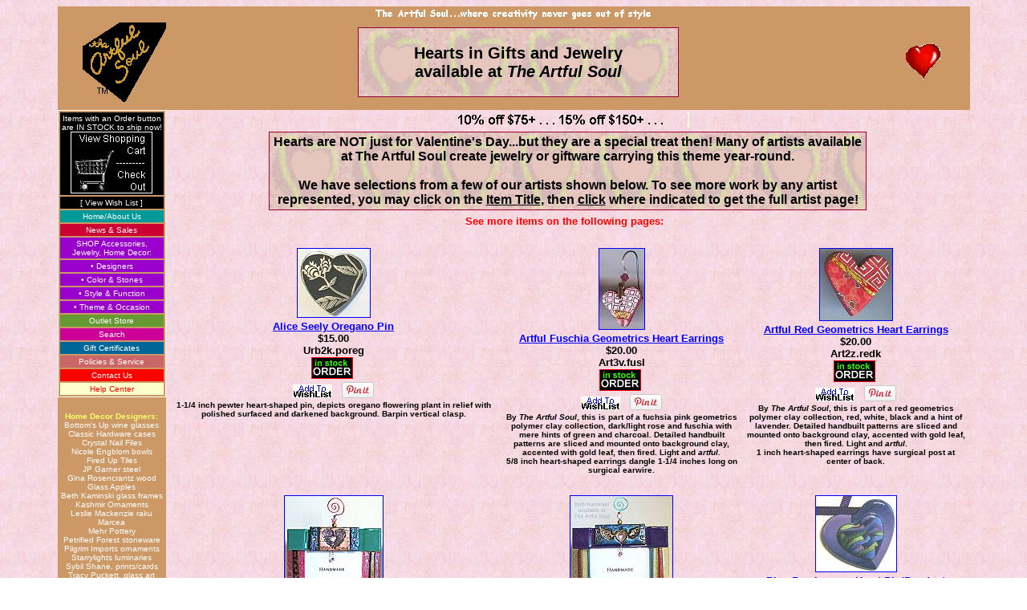

--- FILE ---
content_type: text/html; charset=ISO-8859-1
request_url: https://www.artfulsoul.com/store/pageheart.html
body_size: 89651
content:

<!DOCTYPE html PUBLIC "-//W3C//DTD HTML 4.01 Transitional//EN" "http://www.w3.org/TR/html4/loose.dtd">

  
<html>
<head>
<meta name="generator" content="ShopSite Pro 12 sp3 r4 (data - giftware)">
<title>
  Hearts in Jewelry and Gifts    at The Artful Soul | Page 1 of 1</title>
  
<meta http-equiv="Content-Type" content="text/html; charset=ISO-8859-1">
<meta name="robots" content="index,follow"> 
<meta name="keywords" content="valentines day, VALENTINE, heart, HEART, heart gifts, heart jewelry, valentine gift, Laura Carley, laura carley jewelry, laura carley silver, Crescent Moon jewelry, heart pendant, handcrafted heart gift, handcrafted heart jewelry, handmade heart necklace, heart-shaped jewelry, heart shape jewelry, gold heart necklace, silver heart necklace, heart earrings">
<meta name="description" content="Gift of hearts...jewelry and ceramics that have a heart-shaped theme by selected artists at The Artful Soul!">

<link rel="stylesheet" type="text/css" href="artfulstore.css" charset="utf-8" />

<script type="text/javascript" src="//assets.pinterest.com/js/pinit.js"></script>

<!-- Google +1 Place this tag in your head or just before your close body tag -->
<script type="text/javascript" src="https://apis.google.com/js/plusone.js"></script>

<script type="text/javascript" src="https://www.artfulsoul.com/store/media/en-US/javascript/jquery/jquery.js"></script>
  <script type="text/javascript">
    var ss_jQuery = jQuery.noConflict(true);
</script>

  <script type="text/javascript" src="https://www.artfulsoul.com/store/media/en-US/javascript/jquery/json2.min.js"> </script>
  <script type="text/javascript">

function ss_handleResponse_inv(data) {
  var cnt = 0;
  while (data.getElementsByTagName("recid")[cnt] != undefined) {
    recid = data.getElementsByTagName("recid")[cnt].firstChild.nodeValue;
    msg = data.getElementsByTagName("message")[cnt].firstChild.nodeValue;
    id = document.getElementById('ss_inv' + recid);
    msg1 = msg.replace(/\"/g, '&quot;');
    msg2 = msg1.replace(/\|q\|/g, '"');
    id.innerHTML = msg2;
    cnt++;
  }
}
var ss_rec_str = '';
function ss_inv_getinfo() {
  var dataObj = {
     storeid: "*18e14087da5fd41b7268b8824134",
     itemnum: ss_rec_str
  }
  var data = ss_jQuery.param(dataObj, false);

  if (ss_rec_str != '') {
   ss_jQuery.ajax({ type: "GET",
    url: "https://www.artfulsoul.com/cgi-artfulsoul/sb/inv.cgi",
    data: data,
    dataType: "jsonp",
    crossDomain: true,
    jsonp: true,
    success: function(rdata, textStatus, jqXHR){
       if (window.DOMParser){
         parser=new DOMParser();
         data=parser.parseFromString(rdata.data,"text/xml");
         ss_handleResponse_inv(data);
       } else{ // Internet Explorer
         xmlDoc=new ActiveXObject("Microsoft.XMLDOM");
         xmlDoc.async=false;
         xmlDoc.loadXML(rdata.data);
         ss_handleResponse_inv(xmlDoc);
       }
    },
    error: function(jqXHR, textStatus, errorThrown){
           //            console.log(errorThrown);
    }
   });
 }
}
ss_jQuery(document).ready(function(){
  ss_inv_getinfo();
  return true;
});
  </script>
</head>


<BODY text=#000000  bgcolor=#FFFFFF  link=#0000FF  vlink=#FF0000  alink=#990099  background=https://www.artfulsoul.com/store/media/bgparpink.jpg>

<center>
<table cellSpacing="0" cellPadding="0" width="90%" border="0">

<!-- TOP HEADING AREA -->

<tr>
      <td colspan=4 class="store" height=20 valign=center align=center>
        <img src="media/artdefine2.gif" alt="artistically inspired jewelry, handbags and gifts from The Artful Soul, where creativity never goes out of style" width=400 height=20 align=center>
      </td></tr>

<tr>
      <td class="store" width=10> </td>
      <td valign=center width=115 align=right class="store">
            <a href="https://www.artfulsoul.com">
            <img src=media/logo1.gif width=104 height=99 border=0 align=right>
            </a>
            </td>
      <td class="store" valign=center align=center>
        <a name=top><table width=400 cellspacing=0 cellpadding=3 style="border:solid 1px #990033">
<tr><td align=center valign=center background="media/bgval2.gif">
<font face="arial"><h2>Hearts in Gifts and Jewelry<br> available at <i>The Artful Soul</i></h2></font>
</td></tr>
</table></a>
        </td>
      <td class="store" align=center>
                                            <img src="https://www.artfulsoul.com/store/media/heart.gif" alt="heart.gif" width="50" height="48" vspace="3" hspace="3" border="0">                         </td></tr>

<tr>
      <td colspan=4 class="store hiddenpagedate" height="10" align=right>
        this page updated 3/24/13      </td></tr>


<tr>
      <td class="store" width=150 valign=top align=center rowspan=3 colspan=2>
         <center>
         <table width=135 style="border:solid 1px #FFFFFF" cellspacing=2 cellpadding=2>
           <tr>
             <td class="cart" style="color:#FFFFFF">
             Items with an Order button are IN STOCK to ship now!<br>
             <big><a href="https://www.artfulsoul.com/cgi-artfulsoul/sb/order.cgi?storeid=*2242e2abe182d173717ba104d1c6847d5f87f5&amp;function=show" class=button>
             <img src="media/viewcart.gif" border="1" alt="View Shopping Cart"></a></big>
             </td> </tr>
           <tr>
             <td class="cart">
             <a href="https://www.artfulsoul.com/wishlist" class="button">[ View Wish List ]</a>
             </td></tr>
           <tr>
             <td class="home">
             <a href="https://www.artfulsoul.com/index.html" class=button title="a great place to start">Home/About Us</a>
             </td></tr>
           <tr>
             <td class="news">
              <a href="https://www.artfulsoul.com/artfulpage9.htm" class=button title="artist updates">News & Sales</a>
             </td></tr>
           <tr>
              <td class="jewelry">
              <font color=#FFFFFF>SHOP Accessories, Jewelry, Home Decor:</font>
              </td></tr>
           <tr>
              <td class="jewelry">
              <a href="pagedesign.html" class="button" title="Designer List for Jewelry, Accessories and Home Decor">&bull; Designers</a>
              </td></tr>
           <tr>
              <td class="jewelry">
              <a href="pagecolor.html" class="button" title="Find Jewelry and Accessories by Color or Gemstone">&bull; Color &amp; Stones</a>
              </td></tr>
           <tr>
              <td class="jewelry">
              <a href="pagestyle.html" class="button" title="Find Jewelry, Accessories and Home Decor by Style of Function">&bull; Style &amp; Function</a>
              </td></tr>
           <tr>
              <td class="jewelry">
              <a href="pagetheme.html" class=button title="Find Jewelry, Accessores and Home Decor by Theme or Occasion">&bull; Theme &amp; Occasion</a>
              </td></tr>
           <tr>
              <td class="outlet">
              <a href="pageoutlet1.html" class=button title="Outlet Store Clearance">Outlet Store</a>
              </td></tr>
           <tr>
              <td class="search">
              <a href="pagesearch.html" class=button title="Search using your own key words through the items in our database">Search</a>
              </td></tr>
           <tr>
              <td class="certificate">
              <a href="https://www.artfulsoul.com/pagegiftcert.htm" class=button title="About our Gift Certificate program">Gift Certificates</a>
              </td></tr>
           <tr>
              <td class="service">
              <a href=https://www.artfulsoul.com/pageservice.htm class=button title="Customer service, shipping, returns, warranty, and other policies">Policies & Service</a>
              </td></tr>
           <tr>
              <td class="contact">
              <a href=https://www.artfulsoul.com/artfulpage5.htm class=button title="How to reach us by phone, mail and email">Contact Us</a>
              </td></tr>
           <tr>
              <td class="help">
              <a href="https://www.artfulsoul.com/pagehelp.htm" class=start title="Answers to your questions">Help Center</a>
              </td></tr>
         </table></center>

     <br>
        <font face=arial size=1 color=#FFFFFF>
           <font color=#FFFF66><b>Home Decor Designers:</b></font><br>
           <a href=page95d1.html class=button>Bottom's Up wine glasses</a> <br>
           <a href=pageclh1.html class=button>Classic Hardware cases</a><br>
           <a href=page95n1.html class=button>Crystal Nail Files</a> <br>
           <a href=pageengb1.html class=button>Nicole Engblom bowls</a> <br>
           <a href=pagefup1.html class=button>Fired Up Tiles</a>  <br>
           <a href=pagejpg1.html class=button>JP Garner steel</a> <br>
           <a href=pageginar1.html class=button>Gina Rosencrantz wood</a> <br>
           <a href=pageukr1.html class=button>Glass Apples</a>  <br>
           <a href=pagebkm1.html class=button>Beth Kaminski glass frames</a> <br>
           <a href=pagekshm1.html class=button>Kashmir Ornaments</a> <br>
           <a href=pagemac1.html class=button>Leslie Mackenzie raku</a><br>
           <a href=pagemarc1.html class=button>Marcea</a><br>
           <a href=pagemp1.html class=button>Mehr Pottery</a><br>
           <a href=pagepf1.html class=button>Petrified Forest stoneware</a> <br>
           <a href=pagepil1.html class=button>Pilgrim Imports ornaments</a> <br>
           <a href=pagestar1.html class=button>Starrylights luminaries</a> <br>
           <a href=pagesyb1.html class=button>Sybil Shane, prints/cards</a><br>
           <a href=pagetp1.html class=button>Tracy Puckett, glass art</a> <br>
           <a href=pageat1.html class=button>Anatoly Turov figures</a><br>
           &nbsp;<br>
           <a href=pagepots.html class=white>POTTERY</a><br>
           <a href=pagegift25.html class=white>GIFTS UNDER $25</a><br>
           <a href=pagegift.html class=white>GIFTS FOR HER</a><br>
           &nbsp;<br>
           <font color=#FFFF66><b>Themes for finding gifts:</b></font><br>
           <a href=pageangel.html class=button>Angels</a>  <br>
           <a href=pageipad.html class=button>iPad/Tablet Cases</a><br>
           <a href=pagebird.html class=button>Birds</a> <font color=#FFFF66>New!</font> <br>
           <a href=pagebox.html class=button>Boxes</a><br>
           <a href=pagerabbit.html class=button>Bunnies & Rabbits</a><br>
           <a href=pagebug.html class=button>Butterflies & Bugs</a><br>
           <a href=pagecat.html class=button>Cats</a><br>
           <a href=pagecelestial.html class=button>Celestial</a><br>
           <a href=pagecross.html class=button>Crosses</a><br>
           <a href=pagedog.html class=button>Dogs</a><br>
           <a href=pageelephant.html class=button>Elephants</a><br>
           <a href=pageheart.html class=button>Hearts</a><br>
           <a href=pagehorse.html class=button>Horses</a> <font color=#FFFF66>New!</font> <br>
           <a href=pagefish.html class=button>Mermaids, Fish, SeaLife</a><br>
           <a href=pagenautical.html class=button>Nautical</a><br>
           &nbsp;<br>
     <br>

           <br>
           <a href="https://www.facebook.com/TheArtfulSoul" class="social_follow fb_follow" target="_blank"><img class="social_follow fb_follow" src="https://www.artfulsoul.com/store/media/en-US/logo/facebook.png" alt="Like our Facebook Page" title="Like our Facebook Page"></a>           <br>
      <br>
           <img src=media/cclogo.gif>
        <br>
        <br>
        </font>
        </center>
  
    </td>


    <td align=center colspan=2>
       <table>
          <tr><td align=left>
          <a href=https://www.artfulsoul.com/artfulpage9.htm>
          <img src=media/announcement.gif width=300 height=18 border=0 align=left>
          </a>
          </td>

          <td bgcolor=#FFFFCC align=center>
                       </td>

          <td align=right>
                       </td>
          </tr>
       </table>
    </td></tr>

<tr>
    <td align=center valign=top colspan=2>
         <table align="center" width=75%>
                              <tr>
                  <td align=center><table cellspacing=0 cellpadding=3 style="border:solid 1px #990033">
<tr><td align=center background=media/bgval2.gif>
<font size=3 face="arial"><b>
Hearts are NOT just for Valentine's Day...but they are a special treat then!   Many of artists available at The Artful Soul create jewelry or giftware carrying this theme year-round.<br>
 <br>
We have selections from a few of our artists shown below. To see more work by any artist represented, you may click on the <u>Item Title</u>, then <u>click</u> where indicated to get the full artist page!
</b></font></td></tr>
</table></td>
                  </tr>
                                       </table>


         <table align="center">
                        <tr>
            <td align="center">
            <font face=arial size=2 color=#FF0000><b>See more items on the following pages: &nbsp;
                        </b></font>
            </td>
         </tr>
                        </table>

           
  


            <!--*************************-->
      <!-- Begin Table of Products -->
      <!--*************************-->
         <table class="Products" width="100%" align="center" border="0" cellpadding="3">
           <tr><!-- Start of ROW -->
           <td valign="top" align="center"><font face="arial" size="2"><!-- rec 14393 -->
<a name="14393"></a>




&nbsp;<br>
                

<center>      <a href="https://www.artfulsoul.com/store/infourbporeg.html" class="product_img"><img src="https://www.artfulsoul.com/store/media/urb/urbporegs.jpg" alt="Alice Seely Oregano Pin" width="90" height="85" vspace="3" hspace="3" border="1" ></a>  </center>        <b><a href="https://www.artfulsoul.com/store/infourbporeg.html"><a href=http://www.artfulsoul.com/store/infourbporeg.html target=window2>Alice Seely Oregano Pin</a></a></b>  <span class="reviews-brief"></span>
  



    <br>

  
          <b>$15.00</b>              <br>
      <b>Urb2k.poreg</b>  

<br>
<a href="https://www.artfulsoul.com/cgi-artfulsoul/sb/order.cgi?storeid=*18e14087da5fd41b7268b8824134&amp;dbname=products&amp;itemnum=14393&amp;function=add"><img  src="https://www.artfulsoul.com/store/media/order.gif" alt="IAdd To Cart" width="52" height="27" vspace="1" hspace="1" border="0" title="Add To Cart"></a>&nbsp;
<br>
<a href="/wishlist/listmanage.php/add/i_Urb2k.poreg"><img src="media/wish.gif" border="0"></a> &nbsp;
<script language="javascript">
 var prodname = escape("<a href=http://www.artfulsoul.com/store/infourbporeg.html target=window2>Alice Seely Oregano Pin</a>");
 var produrl = escape("https://www.artfulsoul.com/store/infourbporeg.html");
 var prodimage = escape("https://www.artfulsoul.com/store/media/urb/urbporeg.jpg");
 document.write(' <a data-pin-config="beside" href="http://pinterest.com/pin/create/button/?url=' + produrl +  '&media=' + prodimage + '&description=' + prodname + '"  data-pin-do="buttonPin"><img src="//assets.pinterest.com/images/pidgets/pin_it_button.png" border="0" /></a>');
 </script>
  <br><font face=arial size=1><b>
1-1/4 inch pewter heart-shaped pin, depicts oregano flowering plant in relief with polished surfaced and darkened background. Barpin vertical clasp.
</b></font><br>




  </form>

</font></td>
                                                                   <td valign="top" align="center"><font face="arial" size="2"><!-- rec 12499 -->
<a name="12499"></a>




&nbsp;<br>
                

<center>      <a href="https://www.artfulsoul.com/store/infoartfusl.html" class="product_img"><img src="https://www.artfulsoul.com/store/media/art/artfusls.jpg" alt="Artful Fuschia Geometrics Heart Earrings" width="56" height="100" vspace="3" hspace="3" border="1" ></a>  </center>        <b><a href="https://www.artfulsoul.com/store/infoartfusl.html"><a href=http://www.artfulsoul.com/store/infoartfusl.html target=window2>Artful Fuschia Geometrics Heart Earrings</a></a></b>  <span class="reviews-brief"></span>
  



    <br>

  
          <b>$20.00</b>              <br>
      <b>Art3v.fusl</b>  

<br>
<a href="https://www.artfulsoul.com/cgi-artfulsoul/sb/order.cgi?storeid=*18e14087da5fd41b7268b8824134&amp;dbname=products&amp;itemnum=12499&amp;function=add"><img  src="https://www.artfulsoul.com/store/media/order.gif" alt="IAdd To Cart" width="52" height="27" vspace="1" hspace="1" border="0" title="Add To Cart"></a>&nbsp;
<br>
<a href="/wishlist/listmanage.php/add/i_Art3v.fusl"><img src="media/wish.gif" border="0"></a> &nbsp;
<script language="javascript">
 var prodname = escape("<a href=http://www.artfulsoul.com/store/infoartfusl.html target=window2>Artful Fuschia Geometrics Heart Earrings</a>");
 var produrl = escape("https://www.artfulsoul.com/store/infoartfusl.html");
 var prodimage = escape("https://www.artfulsoul.com/store/media/art/artfusl.jpg");
 document.write(' <a data-pin-config="beside" href="http://pinterest.com/pin/create/button/?url=' + produrl +  '&media=' + prodimage + '&description=' + prodname + '"  data-pin-do="buttonPin"><img src="//assets.pinterest.com/images/pidgets/pin_it_button.png" border="0" /></a>');
 </script>
  <br><font face=arial size=1><b>
By <i>The Artful Soul</i>, this is part of a fuchsia pink geometrics polymer clay collection, dark/light rose and fuschia with mere hints of green and charcoal. Detailed handbuilt patterns are sliced and mounted onto background clay, accented with gold leaf, then fired. Light and <i>artful</i>.<br>
5/8 inch heart-shaped earrings dangle 1-1/4 inches long on surgical earwire.
</b></font><br>




  </form>

</font></td>
                                                                   <td valign="top" align="center"><font face="arial" size="2"><!-- rec 10952 -->
<a name="10952"></a>




&nbsp;<br>
                

<center>      <a href="https://www.artfulsoul.com/store/infoartredk.html" class="product_img"><img src="https://www.artfulsoul.com/store/media/art/artredks.jpg" alt="Artful Red Geometrics Heart Earrings" width="90" height="89" vspace="3" hspace="3" border="1" ></a>  </center>        <b><a href="https://www.artfulsoul.com/store/infoartredk.html"><a href=http://www.artfulsoul.com/store/infoartredk.html target=window2>Artful Red Geometrics Heart Earrings</a></a></b>  <span class="reviews-brief"></span>
  



    <br>

  
          <b>$20.00</b>              <br>
      <b>Art2z.redk</b>  

<br>
<a href="https://www.artfulsoul.com/cgi-artfulsoul/sb/order.cgi?storeid=*18e14087da5fd41b7268b8824134&amp;dbname=products&amp;itemnum=10952&amp;function=add"><img  src="https://www.artfulsoul.com/store/media/order.gif" alt="IAdd To Cart" width="52" height="27" vspace="1" hspace="1" border="0" title="Add To Cart"></a>&nbsp;
<br>
<a href="/wishlist/listmanage.php/add/i_Art2z.redk"><img src="media/wish.gif" border="0"></a> &nbsp;
<script language="javascript">
 var prodname = escape("<a href=http://www.artfulsoul.com/store/infoartredk.html target=window2>Artful Red Geometrics Heart Earrings</a>");
 var produrl = escape("https://www.artfulsoul.com/store/infoartredk.html");
 var prodimage = escape("https://www.artfulsoul.com/store/media/art/artredk.jpg");
 document.write(' <a data-pin-config="beside" href="http://pinterest.com/pin/create/button/?url=' + produrl +  '&media=' + prodimage + '&description=' + prodname + '"  data-pin-do="buttonPin"><img src="//assets.pinterest.com/images/pidgets/pin_it_button.png" border="0" /></a>');
 </script>
  <br><font face=arial size=1><b>
By <i>The Artful Soul</i>, this is part of a red geometrics polymer clay collection, red, white, black and a hint of lavender. Detailed handbuilt patterns are sliced and mounted onto background clay, accented with gold leaf, then fired. Light and <i>artful</i>.<br>
1 inch heart-shaped earrings have surgical post at center of back.
</b></font><br>




  </form>

</font></td>
                                                        </tr> <!-- END OF ROW -->
<tr> <!-- Start OF Next ROW -->
           <td valign="top" align="center"><font face="arial" size="2"><!-- rec 15032 -->
<a name="15032"></a>




&nbsp;<br>
                

<center>      <a href="https://www.artfulsoul.com/store/infobkmf56.html" class="product_img"><img src="https://www.artfulsoul.com/store/media/bkm/bkmf56s.jpg" alt="Beth Kaminski Hearts Glass Frame" width="122" height="200" vspace="3" hspace="3" border="1" ></a>  </center>        <b><a href="https://www.artfulsoul.com/store/infobkmf56.html"><a href=http://www.artfulsoul.com/store/infobkmf56.html target=window2>Beth Kaminski Hearts Glass Frame</a></a></b>  <span class="reviews-brief"></span>
  


        
    <br>

  
          <strike>$75.00</strike>
      <b>$52.50</b>            <font color=#FF0000><b>On Sale!</b></font>
        <br>
      <b>Bkm1h.f56</b>  

<br>
<a href="https://www.artfulsoul.com/cgi-artfulsoul/sb/order.cgi?storeid=*18e14087da5fd41b7268b8824134&amp;dbname=products&amp;itemnum=15032&amp;function=add"><img  src="https://www.artfulsoul.com/store/media/order.gif" alt="IAdd To Cart" width="52" height="27" vspace="1" hspace="1" border="0" title="Add To Cart"></a>&nbsp;
<br>
<a href="/wishlist/listmanage.php/add/i_Bkm1h.f56"><img src="media/wish.gif" border="0"></a> &nbsp;
<script language="javascript">
 var prodname = escape("<a href=http://www.artfulsoul.com/store/infobkmf56.html target=window2>Beth Kaminski Hearts Glass Frame</a>");
 var produrl = escape("https://www.artfulsoul.com/store/infobkmf56.html");
 var prodimage = escape("https://www.artfulsoul.com/store/media/bkm/bkmf56.jpg");
 document.write(' <a data-pin-config="beside" href="http://pinterest.com/pin/create/button/?url=' + produrl +  '&media=' + prodimage + '&description=' + prodname + '"  data-pin-do="buttonPin"><img src="//assets.pinterest.com/images/pidgets/pin_it_button.png" border="0" /></a>');
 </script>
  <br><font face=arial size=1><b>
Glass frame approximately 6x8 inches, fits 5x7 photo under clear glass at center. Mounted on fixed metal stand for vertical viewing only. Colorful wire and beaded accents at top. The glass colors include <u>turquoise green, bright rose pink, burgundy, midnight purple/blue</u>. Clay plaque embossed with metallic blue, purple and rosy gold has heart with pink center.
</b></font><br>




  </form>

</font></td>
                                                                   <td valign="top" align="center"><font face="arial" size="2"><!-- rec 15031 -->
<a name="15031"></a>




&nbsp;<br>
                

<center>      <a href="https://www.artfulsoul.com/store/infobkmf72.html" class="product_img"><img src="https://www.artfulsoul.com/store/media/bkm/bkmf72s.jpg" alt="Beth Kaminski Winged Heart Photo Frame" width="127" height="200" vspace="3" hspace="3" border="1" ></a>  </center>        <b><a href="https://www.artfulsoul.com/store/infobkmf72.html"><a href=http://www.artfulsoul.com/store/infobkmf72.html target=window2>Beth Kaminski Winged Heart Photo Frame</a></a></b>  <span class="reviews-brief"></span>
  


        
    <br>

  
          <strike>$75.00</strike>
      <b>$52.50</b>            <font color=#FF0000><b>On Sale!</b></font>
        <br>
      <b>Bkm1g.f72</b>  

<br>
<a href="https://www.artfulsoul.com/cgi-artfulsoul/sb/order.cgi?storeid=*18e14087da5fd41b7268b8824134&amp;dbname=products&amp;itemnum=15031&amp;function=add"><img  src="https://www.artfulsoul.com/store/media/order.gif" alt="IAdd To Cart" width="52" height="27" vspace="1" hspace="1" border="0" title="Add To Cart"></a>&nbsp;
<br>
<a href="/wishlist/listmanage.php/add/i_Bkm1g.f72"><img src="media/wish.gif" border="0"></a> &nbsp;
<script language="javascript">
 var prodname = escape("<a href=http://www.artfulsoul.com/store/infobkmf72.html target=window2>Beth Kaminski Winged Heart Photo Frame</a>");
 var produrl = escape("https://www.artfulsoul.com/store/infobkmf72.html");
 var prodimage = escape("https://www.artfulsoul.com/store/media/bkm/bkmf72.jpg");
 document.write(' <a data-pin-config="beside" href="http://pinterest.com/pin/create/button/?url=' + produrl +  '&media=' + prodimage + '&description=' + prodname + '"  data-pin-do="buttonPin"><img src="//assets.pinterest.com/images/pidgets/pin_it_button.png" border="0" /></a>');
 </script>
  <br><font face=arial size=1><b>
Glass frame approximately 6x8 inches, fits 5x7 photo under clear glass at center. Mounted on fixed metal stand for vertical viewing only. Colorful wire and beaded accents at top. The glass colors include <u>purple, citrine yellow, red/orange, teal</u>. Clay plaque embossed with metallic gold and dark blue has winged heart with pink center.
</b></font><br>




  </form>

</font></td>
                                                                   <td valign="top" align="center"><font face="arial" size="2"><!-- rec 14067 -->
<a name="14067"></a>




&nbsp;<br>
                

<center>      <a href="https://www.artfulsoul.com/store/infobbshtpla.html" class="product_img"><img src="https://www.artfulsoul.com/store/media/bbs/bbshtplagxs.jpg" alt="Blue Bus Lagoon Heart Pin/Pendant" vspace="3" hspace="3" border="1" ></a>  </center>        <b><a href="https://www.artfulsoul.com/store/infobbshtpla.html"><a href=http://www.artfulsoul.com/store/infobbshtpla.html target=window2>Blue Bus Lagoon Heart Pin/Pendant</a></a></b>  <span class="reviews-brief"></span>
  



    <br>

  
          <b>$28.00</b>              <br>
      <b>Bbs1d.htpla</b>  

<br>
<a href="https://www.artfulsoul.com/cgi-artfulsoul/sb/order.cgi?storeid=*18e14087da5fd41b7268b8824134&amp;dbname=products&amp;itemnum=14067&amp;function=add"><img  src="https://www.artfulsoul.com/store/media/order.gif" alt="IAdd To Cart" width="52" height="27" vspace="1" hspace="1" border="0" title="Add To Cart"></a>&nbsp;
<br>
<a href="/wishlist/listmanage.php/add/i_Bbs1d.htpla"><img src="media/wish.gif" border="0"></a> &nbsp;
<script language="javascript">
 var prodname = escape("<a href=http://www.artfulsoul.com/store/infobbshtpla.html target=window2>Blue Bus Lagoon Heart Pin/Pendant</a>");
 var produrl = escape("https://www.artfulsoul.com/store/infobbshtpla.html");
 var prodimage = escape("https://www.artfulsoul.com/store/media/bbs/bbshtplagx.jpg");
 document.write(' <a data-pin-config="beside" href="http://pinterest.com/pin/create/button/?url=' + produrl +  '&media=' + prodimage + '&description=' + prodname + '"  data-pin-do="buttonPin"><img src="//assets.pinterest.com/images/pidgets/pin_it_button.png" border="0" /></a>');
 </script>
  <br><font face=arial size=1><b>
Colored porcelain heart measures 1-3/4 x 1-1/2 inches, has barpin clasp to wear as pin, comes with straw tube and ribbon to wear as a pendant! Lagoon colors are light-to-dark blues, orchid, lime and dots of red.
</b></font><br>




  </form>

</font></td>
                                                        </tr> <!-- END OF ROW -->
<tr> <!-- Start OF Next ROW -->
           <td valign="top" align="center"><font face="arial" size="2"><!-- rec 12426 -->
<a name="12426"></a>




&nbsp;<br>
                

<center>      <a href="https://www.artfulsoul.com/store/infobrt3885b.html" class="product_img"><img src="https://www.artfulsoul.com/store/media/brt/brt3885bs.jpg" alt="Brinton Brass Scrolled Heart Earrings" width="48" height="100" vspace="3" hspace="3" border="1" ></a>  </center>        <b><a href="https://www.artfulsoul.com/store/infobrt3885b.html"><a href=http://www.artfulsoul.com/store/infobrt3885b.html target=window2>Brinton Brass Scrolled Heart Earrings</a></a></b>  <span class="reviews-brief"></span>
  



    <br>

  
          <b>$19.00</b>              <br>
      <b>BRT5e.3885b</b>  

<br>
<a href="https://www.artfulsoul.com/cgi-artfulsoul/sb/order.cgi?storeid=*18e14087da5fd41b7268b8824134&amp;dbname=products&amp;itemnum=12426&amp;function=add"><img  src="https://www.artfulsoul.com/store/media/order.gif" alt="IAdd To Cart" width="52" height="27" vspace="1" hspace="1" border="0" title="Add To Cart"></a>&nbsp;
<br>
<a href="/wishlist/listmanage.php/add/i_BRT5e.3885b"><img src="media/wish.gif" border="0"></a> &nbsp;
<script language="javascript">
 var prodname = escape("<a href=http://www.artfulsoul.com/store/infobrt3885b.html target=window2>Brinton Brass Scrolled Heart Earrings</a>");
 var produrl = escape("https://www.artfulsoul.com/store/infobrt3885b.html");
 var prodimage = escape("https://www.artfulsoul.com/store/media/brt/brt3885b.jpg");
 document.write(' <a data-pin-config="beside" href="http://pinterest.com/pin/create/button/?url=' + produrl +  '&media=' + prodimage + '&description=' + prodname + '"  data-pin-do="buttonPin"><img src="//assets.pinterest.com/images/pidgets/pin_it_button.png" border="0" /></a>');
 </script>
  <br><font face=arial size=1><b>
9/16 inch scrolling cutout heart shape becomes 1-1/2 inch long earring with goldfill earwire and pearl drop.
</b></font><br>




  </form>

</font></td>
                                                                   <td valign="top" align="center"><font face="arial" size="2"><!-- rec 12415 -->
<a name="12415"></a>




&nbsp;<br>
                

<center>      <a href="https://www.artfulsoul.com/store/infobrt687724.html" class="product_img"><img src="https://www.artfulsoul.com/store/media/brt/brt687724s.jpg" alt="Brinton Rose under Hearts Earrings" width="29" height="110" vspace="3" hspace="3" border="1" ></a>  </center>        <b><a href="https://www.artfulsoul.com/store/infobrt687724.html"><a href=http://www.artfulsoul.com/store/infobrt687724.html target=window2>Brinton Rose under Hearts Earrings</a></a></b>  <span class="reviews-brief"></span>
  



    <br>

  
          <b>$20.00</b>              <br>
      <b>BRT1y.687724</b>  

<br>
<a href="https://www.artfulsoul.com/cgi-artfulsoul/sb/order.cgi?storeid=*18e14087da5fd41b7268b8824134&amp;dbname=products&amp;itemnum=12415&amp;function=add"><img  src="https://www.artfulsoul.com/store/media/order.gif" alt="IAdd To Cart" width="52" height="27" vspace="1" hspace="1" border="0" title="Add To Cart"></a>&nbsp;
<br>
<a href="/wishlist/listmanage.php/add/i_BRT1y.687724"><img src="media/wish.gif" border="0"></a> &nbsp;
<script language="javascript">
 var prodname = escape("<a href=http://www.artfulsoul.com/store/infobrt687724.html target=window2>Brinton Rose under Hearts Earrings</a>");
 var produrl = escape("https://www.artfulsoul.com/store/infobrt687724.html");
 var prodimage = escape("https://www.artfulsoul.com/store/media/brt/brt687724.jpg");
 document.write(' <a data-pin-config="beside" href="http://pinterest.com/pin/create/button/?url=' + produrl +  '&media=' + prodimage + '&description=' + prodname + '"  data-pin-do="buttonPin"><img src="//assets.pinterest.com/images/pidgets/pin_it_button.png" border="0" /></a>');
 </script>
  <br><font face=arial size=1><b>
3/16 x 7/8 inch brass rectangle is painted with dusty rose enamel, covered with a brass panel with cutout hearts. Joined together at top with goldfill earwire, and below with pearl bead dangle. 1-5/8 inches long overall.
</b></font><br>




  </form>

</font></td>
                                                                   <td valign="top" align="center"><font face="arial" size="2"><!-- rec 12427 -->
<a name="12427"></a>




&nbsp;<br>
                

<center>      <a href="https://www.artfulsoul.com/store/infobrt3885s.html" class="product_img"><img src="https://www.artfulsoul.com/store/media/brt/brt3885ss.jpg" alt="Brinton Silver Scrolled Heart Earrings" width="42" height="100" vspace="3" hspace="3" border="1" ></a>  </center>        <b><a href="https://www.artfulsoul.com/store/infobrt3885s.html"><a href=http://www.artfulsoul.com/store/infobrt3885s.html target=window2>Brinton Silver Scrolled Heart Earrings</a></a></b>  <span class="reviews-brief"></span>
  



    <br>

  
          <b>$19.00</b>              <br>
      <b>BRT5f.3885s</b>  

<br>
<a href="https://www.artfulsoul.com/cgi-artfulsoul/sb/order.cgi?storeid=*18e14087da5fd41b7268b8824134&amp;dbname=products&amp;itemnum=12427&amp;function=add"><img  src="https://www.artfulsoul.com/store/media/order.gif" alt="IAdd To Cart" width="52" height="27" vspace="1" hspace="1" border="0" title="Add To Cart"></a>&nbsp;
<br>
<a href="/wishlist/listmanage.php/add/i_BRT5f.3885s"><img src="media/wish.gif" border="0"></a> &nbsp;
<script language="javascript">
 var prodname = escape("<a href=http://www.artfulsoul.com/store/infobrt3885s.html target=window2>Brinton Silver Scrolled Heart Earrings</a>");
 var produrl = escape("https://www.artfulsoul.com/store/infobrt3885s.html");
 var prodimage = escape("https://www.artfulsoul.com/store/media/brt/brt3885s.jpg");
 document.write(' <a data-pin-config="beside" href="http://pinterest.com/pin/create/button/?url=' + produrl +  '&media=' + prodimage + '&description=' + prodname + '"  data-pin-do="buttonPin"><img src="//assets.pinterest.com/images/pidgets/pin_it_button.png" border="0" /></a>');
 </script>
  <br><font face=arial size=1><b>
9/16 inch scrolling cutout silver heart shape becomes 1-1/2 inch long earring with sterling earwire and pearl drop.
</b></font><br>




  </form>

</font></td>
                                                        </tr> <!-- END OF ROW -->
<tr> <!-- Start OF Next ROW -->
           <td valign="top" align="center"><font face="arial" size="2"><!-- rec 20632 -->
<a name="20632"></a>




&nbsp;<br>
                

<center>      <a href="https://www.artfulsoul.com/store/info925nyp7993.html" class="product_img"><img src="https://www.artfulsoul.com/store/media/925ny/925nyp7993s.jpg"  hspace="3" vspace="3" ></a>  </center>        <b><a href="https://www.artfulsoul.com/store/info925nyp7993.html"><a href=http://www.artfulsoul.com/store/info925nyp7993.html target=window2>Caribe TriTone Butterfly Heart Necklace</a></a></b>  <span class="reviews-brief"></span>
  



    <br>

  
          <b>$53.00</b>              <br>
      <b>925ny1g.p7993</b>  

<br>
<a href="https://www.artfulsoul.com/cgi-artfulsoul/sb/order.cgi?storeid=*18e14087da5fd41b7268b8824134&amp;dbname=products&amp;itemnum=20632&amp;function=add"><img  src="https://www.artfulsoul.com/store/media/order.gif" alt="IAdd To Cart" width="52" height="27" vspace="1" hspace="1" border="0" title="Add To Cart"></a>&nbsp;
<br>
<a href="/wishlist/listmanage.php/add/i_925ny1g.p7993"><img src="media/wish.gif" border="0"></a> &nbsp;
<script language="javascript">
 var prodname = escape("<a href=http://www.artfulsoul.com/store/info925nyp7993.html target=window2>Caribe TriTone Butterfly Heart Necklace</a>");
 var produrl = escape("https://www.artfulsoul.com/store/info925nyp7993.html");
 var prodimage = escape("https://www.artfulsoul.com/store/media/925ny/925nyp7993.jpg");
 document.write(' <a data-pin-config="beside" href="http://pinterest.com/pin/create/button/?url=' + produrl +  '&media=' + prodimage + '&description=' + prodname + '"  data-pin-do="buttonPin"><img src="//assets.pinterest.com/images/pidgets/pin_it_button.png" border="0" /></a>');
 </script>
  <br><font face=arial size=1><b>
1-3/8 inch across heart-shaped pendant has oxidized outer edge with cutout crescents and embossed pattern. Within that are bands of open stripes in textured copper. Sterling butterfly charm pops up from center. Comes on 18 inch sterling chain, spring ring clasp.
</b></font><br>




  </form>

</font></td>
                                                                   <td valign="top" align="center"><font face="arial" size="2"><!-- rec 16794 -->
<a name="16794"></a>




&nbsp;<br>
                

<center>      <a href="https://www.artfulsoul.com/store/info95nbohe.html" class="product_img"><img src="https://www.artfulsoul.com/store/media/95d/95nbohes.jpg" alt="Crystal Nail File, Bouquet of Hearts" width="40" height="91" vspace="3" hspace="3" border="1" ></a>  </center>        <b><a href="https://www.artfulsoul.com/store/info95nbohe.html"><a href=http://www.artfulsoul.com/store/info95nbohe.html target=window2>Crystal Nail File, Bouquet of Hearts</a></a></b>  <span class="reviews-brief"></span>
  <br>
      <b>95n1.BoHe</b>  

<br>
<a href="https://www.artfulsoul.com/cgi-artfulsoul/sb/order.cgi?storeid=*18e14087da5fd41b7268b8824134&amp;dbname=products&amp;itemnum=16794&amp;function=add"><img  src="https://www.artfulsoul.com/store/media/order.gif" alt="IAdd To Cart" width="52" height="27" vspace="1" hspace="1" border="0" title="Add To Cart"></a>&nbsp;
<table class="qp_header" border=0 bgcolor="#FFFFFF" cellspacing=1 cellpadding=1>
<tr><td class="qp_quantitytxt" valign=top align=left >Quantity</td>
<td class="qp_quantity" align=center>&nbsp;&nbsp;1&nbsp;-&nbsp;3&nbsp;&nbsp;</td>
<td class="qp_quantity" align=center>&nbsp;&nbsp;4+&nbsp;&nbsp;</td>
</tr>
<tr><td class="qp_pricetxt" bgcolor="#FFFFCC" valign=top align=left>Price</td>
<td class="qp_price" bgcolor="#FFFFCC" align=center> $9.00 </td>
<td class="qp_price" bgcolor="#FFFFCC" align=center> $7.50 </td>
</tr>
<tr><td class="qp_desc" bgcolor="#FFFFCC" valign=TOP colspan=3 align=left>Combine any Files & Save</td>
</table>
<br>
<a href="/wishlist/listmanage.php/add/i_95n1.BoHe"><img src="media/wish.gif" border="0"></a> &nbsp;
<script language="javascript">
 var prodname = escape("<a href=http://www.artfulsoul.com/store/info95nbohe.html target=window2>Crystal Nail File, Bouquet of Hearts</a>");
 var produrl = escape("https://www.artfulsoul.com/store/info95nbohe.html");
 var prodimage = escape("https://www.artfulsoul.com/store/media/95d/95nbohe.jpg");
 document.write(' <a data-pin-config="beside" href="http://pinterest.com/pin/create/button/?url=' + produrl +  '&media=' + prodimage + '&description=' + prodname + '"  data-pin-do="buttonPin"><img src="//assets.pinterest.com/images/pidgets/pin_it_button.png" border="0" /></a>');
 </script>
  <br><font face=arial size=1><b>
Manicure-sized 5-1/2 inches long, the BEST crystal file that will not wear out, produces a smooth finish on natural and artificial nails, has abrasive etched filing surface on both sides. On top is clear glass with design handpainted on one side. Comes in motif as shown with hearts dripping from bouquet, but each will vary a little as it truly is handpainted! Protective white plastic sheath included.
</b></font><br>




  </form>

</font></td>
                                                                   <td valign="top" align="center"><font face="arial" size="2"><!-- rec 16654 -->
<a name="16654"></a>




&nbsp;<br>
                

<center>      <a href="https://www.artfulsoul.com/store/infofkp01049.html" class="product_img"><img src="https://www.artfulsoul.com/store/media/fkp/fkp01049s.jpg" alt="Finders Key Purse Clip American Heart (retired)" width="100" height="100" vspace="3" hspace="3" border="1" ></a>  </center>        <b><a href="https://www.artfulsoul.com/store/infofkp01049.html"><a href=http://www.artfulsoul.com/store/infofkp01049.html target=window2>Finders Key Purse Clip American Heart</a> (retired)</a></b>  <span class="reviews-brief"></span>
  <br>
      <b>Fkp1.01049</b>  

<br>
<a href="https://www.artfulsoul.com/cgi-artfulsoul/sb/order.cgi?storeid=*18e14087da5fd41b7268b8824134&amp;dbname=products&amp;itemnum=16654&amp;function=add"><img  src="https://www.artfulsoul.com/store/media/order.gif" alt="IAdd To Cart" width="52" height="27" vspace="1" hspace="1" border="0" title="Add To Cart"></a>&nbsp;
<table class="qp_header" border=0 bgcolor="#FFFFFF" cellspacing=1 cellpadding=1>
<tr><td class="qp_quantitytxt" valign=top align=left >Quantity</td>
<td class="qp_quantity" align=center>&nbsp;&nbsp;1&nbsp;-&nbsp;2&nbsp;&nbsp;</td>
<td class="qp_quantity" align=center>&nbsp;&nbsp;3&nbsp;-&nbsp;4&nbsp;&nbsp;</td>
<td class="qp_quantity" align=center>&nbsp;&nbsp;5+&nbsp;&nbsp;</td>
</tr>
<tr><td class="qp_pricetxt" bgcolor="#FFFFCC" valign=top align=left>Price</td>
<td class="qp_price" bgcolor="#FFFFCC" align=center> $8.50 </td>
<td class="qp_price" bgcolor="#FFFFCC" align=center> $7.25 </td>
<td class="qp_price" bgcolor="#FFFFCC" align=center> $7.00 </td>
</tr>
<tr><td class="qp_desc" bgcolor="#FFFFCC" valign=TOP colspan=4 align=left>Combine any Finders Key Clips & Save</td>
</table>
<br>
<a href="/wishlist/listmanage.php/add/i_Fkp1.01049"><img src="media/wish.gif" border="0"></a> &nbsp;
<script language="javascript">
 var prodname = escape("<a href=http://www.artfulsoul.com/store/infofkp01049.html target=window2>Finders Key Purse Clip American Heart</a> (retired)");
 var produrl = escape("https://www.artfulsoul.com/store/infofkp01049.html");
 var prodimage = escape("https://www.artfulsoul.com/store/media/fkp/fkp01049.jpg");
 document.write(' <a data-pin-config="beside" href="http://pinterest.com/pin/create/button/?url=' + produrl +  '&media=' + prodimage + '&description=' + prodname + '"  data-pin-do="buttonPin"><img src="//assets.pinterest.com/images/pidgets/pin_it_button.png" border="0" /></a>');
 </script>
  <br><font face=arial size=1><b>
Invaluable purse accessory...the silvertone ornament with enamel painting, American flag in heart motif with crystal accents, hangs on the outside of your bag, your keys clipped on the other end will hang on the inside!
</b></font><br>




  </form>

</font></td>
                                                        </tr> <!-- END OF ROW -->
<tr> <!-- Start OF Next ROW -->
           <td valign="top" align="center"><font face="arial" size="2"><!-- rec 11879 -->
<a name="11879"></a>




&nbsp;<br>
                

<center>      <a href="https://www.artfulsoul.com/store/infofkp01129.html" class="product_img"><img src="https://www.artfulsoul.com/store/media/fkp/fkp01129s.jpg" alt="Finders Key Purse Clip Filigree Heart" width="100" height="100" vspace="3" hspace="3" border="1" ></a>  </center>        <b><a href="https://www.artfulsoul.com/store/infofkp01129.html"><a href=http://www.artfulsoul.com/store/infofkp01129.html target=window2>Finders Key Purse Clip Filigree Heart</a></a></b>  <span class="reviews-brief"></span>
  <br>
      <b>Fkp1.01129</b>  

<br>
<a href="https://www.artfulsoul.com/cgi-artfulsoul/sb/order.cgi?storeid=*18e14087da5fd41b7268b8824134&amp;dbname=products&amp;itemnum=11879&amp;function=add"><img  src="https://www.artfulsoul.com/store/media/order.gif" alt="IAdd To Cart" width="52" height="27" vspace="1" hspace="1" border="0" title="Add To Cart"></a>&nbsp;
<table class="qp_header" border=0 bgcolor="#FFFFFF" cellspacing=1 cellpadding=1>
<tr><td class="qp_quantitytxt" valign=top align=left >Quantity</td>
<td class="qp_quantity" align=center>&nbsp;&nbsp;1&nbsp;-&nbsp;2&nbsp;&nbsp;</td>
<td class="qp_quantity" align=center>&nbsp;&nbsp;3&nbsp;-&nbsp;4&nbsp;&nbsp;</td>
<td class="qp_quantity" align=center>&nbsp;&nbsp;5+&nbsp;&nbsp;</td>
</tr>
<tr><td class="qp_pricetxt" bgcolor="#FFFFCC" valign=top align=left>Price</td>
<td class="qp_price" bgcolor="#FFFFCC" align=center> $8.50 </td>
<td class="qp_price" bgcolor="#FFFFCC" align=center> $7.25 </td>
<td class="qp_price" bgcolor="#FFFFCC" align=center> $7.00 </td>
</tr>
<tr><td class="qp_desc" bgcolor="#FFFFCC" valign=TOP colspan=4 align=left>Combine any Finders Key Clips & Save</td>
</table>
<br>
<a href="/wishlist/listmanage.php/add/i_Fkp1.01129"><img src="media/wish.gif" border="0"></a> &nbsp;
<script language="javascript">
 var prodname = escape("<a href=http://www.artfulsoul.com/store/infofkp01129.html target=window2>Finders Key Purse Clip Filigree Heart</a>");
 var produrl = escape("https://www.artfulsoul.com/store/infofkp01129.html");
 var prodimage = escape("https://www.artfulsoul.com/store/media/fkp/fkp01129.jpg");
 document.write(' <a data-pin-config="beside" href="http://pinterest.com/pin/create/button/?url=' + produrl +  '&media=' + prodimage + '&description=' + prodname + '"  data-pin-do="buttonPin"><img src="//assets.pinterest.com/images/pidgets/pin_it_button.png" border="0" /></a>');
 </script>
  <br><font face=arial size=1><b>
Invaluable purse accessory...the silvertone ornament of heart with open filigree center hangs on the outside of your bag, your keys clipped on the other end will hang on the inside!
</b></font><br>




  </form>

</font></td>
                                                                   <td valign="top" align="center"><font face="arial" size="2"><!-- rec 15326 -->
<a name="15326"></a>




&nbsp;<br>
                

<center>      <a href="https://www.artfulsoul.com/store/infofkp01017.html" class="product_img"><img src="https://www.artfulsoul.com/store/media/fkp/fkp01017s.jpg" alt="Finders Key Purse Clip Heart String (retired)" width="100" height="100" vspace="3" hspace="3" border="1" ></a>  </center>        <b><a href="https://www.artfulsoul.com/store/infofkp01017.html"><a href=http://www.artfulsoul.com/store/infofkp01017.html target=window2>Finders Key Purse Clip Heart String</a> (retired)</a></b>  <span class="reviews-brief"></span>
  <br>
      <b>Fkp1.01017</b>  

<br>
<a href="https://www.artfulsoul.com/cgi-artfulsoul/sb/order.cgi?storeid=*18e14087da5fd41b7268b8824134&amp;dbname=products&amp;itemnum=15326&amp;function=add"><img  src="https://www.artfulsoul.com/store/media/order.gif" alt="IAdd To Cart" width="52" height="27" vspace="1" hspace="1" border="0" title="Add To Cart"></a>&nbsp;
<table class="qp_header" border=0 bgcolor="#FFFFFF" cellspacing=1 cellpadding=1>
<tr><td class="qp_quantitytxt" valign=top align=left >Quantity</td>
<td class="qp_quantity" align=center>&nbsp;&nbsp;1&nbsp;-&nbsp;2&nbsp;&nbsp;</td>
<td class="qp_quantity" align=center>&nbsp;&nbsp;3&nbsp;-&nbsp;4&nbsp;&nbsp;</td>
<td class="qp_quantity" align=center>&nbsp;&nbsp;5+&nbsp;&nbsp;</td>
</tr>
<tr><td class="qp_pricetxt" bgcolor="#FFFFCC" valign=top align=left>Price</td>
<td class="qp_price" bgcolor="#FFFFCC" align=center> $8.50 </td>
<td class="qp_price" bgcolor="#FFFFCC" align=center> $7.25 </td>
<td class="qp_price" bgcolor="#FFFFCC" align=center> $7.00 </td>
</tr>
<tr><td class="qp_desc" bgcolor="#FFFFCC" valign=TOP colspan=4 align=left>Combine any Finders Key Clips & Save</td>
</table>
<br>
<a href="/wishlist/listmanage.php/add/i_Fkp1.01017"><img src="media/wish.gif" border="0"></a> &nbsp;
<script language="javascript">
 var prodname = escape("<a href=http://www.artfulsoul.com/store/infofkp01017.html target=window2>Finders Key Purse Clip Heart String</a> (retired)");
 var produrl = escape("https://www.artfulsoul.com/store/infofkp01017.html");
 var prodimage = escape("https://www.artfulsoul.com/store/media/fkp/fkp01017.jpg");
 document.write(' <a data-pin-config="beside" href="http://pinterest.com/pin/create/button/?url=' + produrl +  '&media=' + prodimage + '&description=' + prodname + '"  data-pin-do="buttonPin"><img src="//assets.pinterest.com/images/pidgets/pin_it_button.png" border="0" /></a>');
 </script>
  <br><font face=arial size=1><b>
Invaluable purse accessory...the silvertone ornament with enamel painting, a trio of hearts, hangs on the outside of your bag, your keys clipped on the other end will hang on the inside!
</b></font><br>




  </form>

</font></td>
                                                                   <td valign="top" align="center"><font face="arial" size="2"><!-- rec 13646 -->
<a name="13646"></a>




&nbsp;<br>
                

<center>      <a href="https://www.artfulsoul.com/store/infofkp01128.html" class="product_img"><img src="https://www.artfulsoul.com/store/media/fkp/fkp01128s.jpg" alt="Finders Key Purse Clip Heritage Heart" width="100" height="100" vspace="3" hspace="3" border="1" ></a>  </center>        <b><a href="https://www.artfulsoul.com/store/infofkp01128.html"><a href=http://www.artfulsoul.com/store/infofkp01128.html target=window2>Finders Key Purse Clip Heritage Heart</a></a></b>  <span class="reviews-brief"></span>
  <br>
      <b>Fkp1.01128</b>  

<br>
<a href="https://www.artfulsoul.com/cgi-artfulsoul/sb/order.cgi?storeid=*18e14087da5fd41b7268b8824134&amp;dbname=products&amp;itemnum=13646&amp;function=add"><img  src="https://www.artfulsoul.com/store/media/order.gif" alt="IAdd To Cart" width="52" height="27" vspace="1" hspace="1" border="0" title="Add To Cart"></a>&nbsp;
<table class="qp_header" border=0 bgcolor="#FFFFFF" cellspacing=1 cellpadding=1>
<tr><td class="qp_quantitytxt" valign=top align=left >Quantity</td>
<td class="qp_quantity" align=center>&nbsp;&nbsp;1&nbsp;-&nbsp;2&nbsp;&nbsp;</td>
<td class="qp_quantity" align=center>&nbsp;&nbsp;3&nbsp;-&nbsp;4&nbsp;&nbsp;</td>
<td class="qp_quantity" align=center>&nbsp;&nbsp;5+&nbsp;&nbsp;</td>
</tr>
<tr><td class="qp_pricetxt" bgcolor="#FFFFCC" valign=top align=left>Price</td>
<td class="qp_price" bgcolor="#FFFFCC" align=center> $8.50 </td>
<td class="qp_price" bgcolor="#FFFFCC" align=center> $7.25 </td>
<td class="qp_price" bgcolor="#FFFFCC" align=center> $7.00 </td>
</tr>
<tr><td class="qp_desc" bgcolor="#FFFFCC" valign=TOP colspan=4 align=left>Combine any Finders Key Clips & Save</td>
</table>
<br>
<a href="/wishlist/listmanage.php/add/i_Fkp1.01128"><img src="media/wish.gif" border="0"></a> &nbsp;
<script language="javascript">
 var prodname = escape("<a href=http://www.artfulsoul.com/store/infofkp01128.html target=window2>Finders Key Purse Clip Heritage Heart</a>");
 var produrl = escape("https://www.artfulsoul.com/store/infofkp01128.html");
 var prodimage = escape("https://www.artfulsoul.com/store/media/fkp/fkp01128.jpg");
 document.write(' <a data-pin-config="beside" href="http://pinterest.com/pin/create/button/?url=' + produrl +  '&media=' + prodimage + '&description=' + prodname + '"  data-pin-do="buttonPin"><img src="//assets.pinterest.com/images/pidgets/pin_it_button.png" border="0" /></a>');
 </script>
  <br><font face=arial size=1><b>
Invaluable purse accessory...the pewter finished puffy heart ornament hangs on the outside of your bag, your keys clipped on the other end will hang on the inside!
</b></font><br>




  </form>

</font></td>
                                                        </tr> <!-- END OF ROW -->
<tr> <!-- Start OF Next ROW -->
           <td valign="top" align="center"><font face="arial" size="2"><!-- rec 21010 -->
<a name="21010"></a>




&nbsp;<br>
                

<center>      <a href="https://www.artfulsoul.com/store/infoalump1.html" class="product_img"><img src="https://www.artfulsoul.com/store/media/misc/alump1s.jpg" alt="Hearty Aluminum Pendant" width="117" height="150" vspace="3" hspace="3" border="1" ></a>  </center>        <b><a href="https://www.artfulsoul.com/store/infoalump1.html"><a href=http://www.artfulsoul.com/store/infoalump1.html target=window2>Hearty Aluminum Pendant</a></a></b>  <span class="reviews-brief"></span>
  



    <br>

  
          <b>$25.00</b>              <br>
      <b>Pdt1p.alump1</b>  

<br>
<a href="https://www.artfulsoul.com/cgi-artfulsoul/sb/order.cgi?storeid=*18e14087da5fd41b7268b8824134&amp;dbname=products&amp;itemnum=21010&amp;function=add"><img  src="https://www.artfulsoul.com/store/media/order.gif" alt="IAdd To Cart" width="52" height="27" vspace="1" hspace="1" border="0" title="Add To Cart"></a>&nbsp;
<br>
<a href="/wishlist/listmanage.php/add/i_Pdt1p.alump1"><img src="media/wish.gif" border="0"></a> &nbsp;
<script language="javascript">
 var prodname = escape("<a href=http://www.artfulsoul.com/store/infoalump1.html target=window2>Hearty Aluminum Pendant</a>");
 var produrl = escape("https://www.artfulsoul.com/store/infoalump1.html");
 var prodimage = escape("https://www.artfulsoul.com/store/media/misc/alump1.jpg");
 document.write(' <a data-pin-config="beside" href="http://pinterest.com/pin/create/button/?url=' + produrl +  '&media=' + prodimage + '&description=' + prodname + '"  data-pin-do="buttonPin"><img src="//assets.pinterest.com/images/pidgets/pin_it_button.png" border="0" /></a>');
 </script>
  <br><font face=arial size=1><b>
Large and fascinating pendant made of 2mm thick round aluminum, curved into twisted heart with a black-and-white bead accent. Measures 3 x 2-1/4 inches, ultra lightweight. Comes on 16-1/2 inch black rubber cord with lobster clasp, but you can suspend from your own chain or strand of beads.
</b></font><br>




  </form>

</font></td>
                                                                   <td valign="top" align="center"><font face="arial" size="2"><!-- rec 2714 -->
<a name="2714"></a>




&nbsp;<br>
                

<center>      <a href="https://www.artfulsoul.com/store/infohtlcvale500d.html" class="product_img"><img src="https://www.artfulsoul.com/store/media/misc/carleye500ds.jpg" alt="carleye500ds.jpg" vspace="3" hspace="3" border="1" ></a>  </center>        <b><a href="https://www.artfulsoul.com/store/infohtlcvale500d.html"><a href=http://www.artfulsoul.com/store/infohtlcvale500d.html target=window2>Laura Carley Heart Earrings</a></a></b>  <span class="reviews-brief"></span>
  



    <br>

  
          <b>$85.00</b>              <br>
      <b>HT1a.lcvale500d</b>  

<br>
<a href="https://www.artfulsoul.com/cgi-artfulsoul/sb/order.cgi?storeid=*18e14087da5fd41b7268b8824134&amp;dbname=products&amp;itemnum=2714&amp;function=add"><img  src="https://www.artfulsoul.com/store/media/order.gif" alt="IAdd To Cart" width="52" height="27" vspace="1" hspace="1" border="0" title="Add To Cart"></a>&nbsp;
<br>
<a href="/wishlist/listmanage.php/add/i_HT1a.lcvale500d"><img src="media/wish.gif" border="0"></a> &nbsp;
<script language="javascript">
 var prodname = escape("<a href=http://www.artfulsoul.com/store/infohtlcvale500d.html target=window2>Laura Carley Heart Earrings</a>");
 var produrl = escape("https://www.artfulsoul.com/store/infohtlcvale500d.html");
 var prodimage = escape("https://www.artfulsoul.com/store/media/media/misc/carleye500d.jpg");
 document.write(' <a data-pin-config="beside" href="http://pinterest.com/pin/create/button/?url=' + produrl +  '&media=' + prodimage + '&description=' + prodname + '"  data-pin-do="buttonPin"><img src="//assets.pinterest.com/images/pidgets/pin_it_button.png" border="0" /></a>');
 </script>
  <br><font face=arial size=1><b>
Earrings that coordinate with either of Laura Carley necklaces shown, these are 3/4 inches of sterling silver in a puffy heart, with the diamond cut dots impressed into them. &nbsp; Really adds a sparkly element to the earrings without stones! &nbsp; These are pierced, the sterling post is aligned near the top of the fattest side of heart. 
</b></font><br>




  </form>

</font></td>
                                                                   <td valign="top" align="center"><font face="arial" size="2"><!-- rec 16038 -->
<a name="16038"></a>




&nbsp;<br>
                

<center>      <a href="https://www.artfulsoul.com/store/infolcsbr40.html" class="product_img"><img src="https://www.artfulsoul.com/store/media/misc/lcsbr40s.jpg" alt="Laura Connors Sterling Heart Cuff" width="100" height="46" vspace="3" hspace="3" border="1" ></a>  </center>        <b><a href="https://www.artfulsoul.com/store/infolcsbr40.html"><a href=http://www.artfulsoul.com/store/infolcsbr40.html target=window2>Laura Connors Sterling Heart Cuff</a></a></b>  <span class="reviews-brief"></span>
  



    <br>

  
          <b>$110.00</b>              <br>
      <b>HT1f.lcsbr40</b>  

<br>
<a href="https://www.artfulsoul.com/cgi-artfulsoul/sb/order.cgi?storeid=*18e14087da5fd41b7268b8824134&amp;dbname=products&amp;itemnum=16038&amp;function=add"><img  src="https://www.artfulsoul.com/store/media/order.gif" alt="IAdd To Cart" width="52" height="27" vspace="1" hspace="1" border="0" title="Add To Cart"></a>&nbsp;
<br>
<a href="/wishlist/listmanage.php/add/i_HT1f.lcsbr40"><img src="media/wish.gif" border="0"></a> &nbsp;
<script language="javascript">
 var prodname = escape("<a href=http://www.artfulsoul.com/store/infolcsbr40.html target=window2>Laura Connors Sterling Heart Cuff</a>");
 var produrl = escape("https://www.artfulsoul.com/store/infolcsbr40.html");
 var prodimage = escape("https://www.artfulsoul.com/store/media/misc/lcsbr40.jpg");
 document.write(' <a data-pin-config="beside" href="http://pinterest.com/pin/create/button/?url=' + produrl +  '&media=' + prodimage + '&description=' + prodname + '"  data-pin-do="buttonPin"><img src="//assets.pinterest.com/images/pidgets/pin_it_button.png" border="0" /></a>');
 </script>
  <br><font size=1 face=arial><b>
Handcut, textured and fabricated sterling silver forms an exquisite cuff-style bracelet. Squared sterling wire criss-crosses from the back, then a trio of hammered heart motifs are captured under more wire at the top. Everything soldered in place and polished shiny. Measures 3/4 inch lengthwise on wrist, design spans 2-1/2 inches across, then adjusts in back to fit.
<br>Designed by Laura Connors.
</b></font><br>




  </form>

</font></td>
                                                        </tr> <!-- END OF ROW -->
<tr> <!-- Start OF Next ROW -->
           <td valign="top" align="center"><font face="arial" size="2"><!-- rec 19922 -->
<a name="19922"></a>




&nbsp;<br>
                

<center>      <a href="https://www.artfulsoul.com/store/infomnan3523-1017.html" class="product_img"><img src="https://www.artfulsoul.com/store/media/mna/mnan3523-1017s.jpg"  hspace="3" vspace="3" ></a>  </center>        <b><a href="https://www.artfulsoul.com/store/infomnan3523-1017.html"><a href=http://www.artfulsoul.com/store/infomnan3523-1017.html target=window2>Mariana Grace Necklace</a></a></b>  <span class="reviews-brief"></span>
  



    <br>

  
          <b>$129.00</b>              <br>
      <b>Mna1s.n3523-1017</b>  

<br>
<a href="https://www.artfulsoul.com/cgi-artfulsoul/sb/order.cgi?storeid=*18e14087da5fd41b7268b8824134&amp;dbname=products&amp;itemnum=19922&amp;function=add">[ Out of Stock ]</a>&nbsp;
<br>
<a href="/wishlist/listmanage.php/add/i_Mna1s.n3523-1017"><img src="media/wish.gif" border="0"></a> &nbsp;
<script language="javascript">
 var prodname = escape("<a href=http://www.artfulsoul.com/store/infomnan3523-1017.html target=window2>Mariana Grace Necklace</a>");
 var produrl = escape("https://www.artfulsoul.com/store/infomnan3523-1017.html");
 var prodimage = escape("https://www.artfulsoul.com/store/media/mna/mnan3523-1017.jpg");
 document.write(' <a data-pin-config="beside" href="http://pinterest.com/pin/create/button/?url=' + produrl +  '&media=' + prodimage + '&description=' + prodname + '"  data-pin-do="buttonPin"><img src="//assets.pinterest.com/images/pidgets/pin_it_button.png" border="0" /></a>');
 </script>
  <br><font face=arial size=1><b>
Yellow goldplated nickel-free metal settings and chain, color spans 11 inches of front. Fancy link chain on each side reaches to back. Lobster clasp and back chain adjusts 19-21 inch length, signature tag. 5/16 inch smaller crystals include colors of opalescent seafoam opal, apple green and fire-polished blue-green. 1-1/4 x 1-1/2 inch heart charm has the opalescent seafoam crystals around the edge, cutout fern motif is filled with fiery cloud gray and teal crystal accents, as is the smaller heart charm that offsets one side in artistic fashion.
</b></font><br>




  </form>

</font></td>
                                                                   <td valign="top" align="center"><font face="arial" size="2"><!-- rec 8505 -->
<a name="8505"></a>




&nbsp;<br>
                

<center>      <a href="https://www.artfulsoul.com/store/infonan2188rl.html" class="product_img"><img src="https://www.artfulsoul.com/store/media/nan/nan2188rls.jpg" alt="Nanette Winged Heart Earrings" width="45" height="100" vspace="3" hspace="3" border="1" ></a>  </center>        <b><a href="https://www.artfulsoul.com/store/infonan2188rl.html"><a href=http://www.artfulsoul.com/store/infonan2188rl.html target=window2>Nanette Winged Heart Earrings</a></a></b>  <span class="reviews-brief"></span>
  



    <br>

  
          <b>$24.00</b>              <br>
      <b>HT1e.nan2188rl</b>  

<br>
<a href="https://www.artfulsoul.com/cgi-artfulsoul/sb/order.cgi?storeid=*18e14087da5fd41b7268b8824134&amp;dbname=products&amp;itemnum=8505&amp;function=add"><img  src="https://www.artfulsoul.com/store/media/order.gif" alt="IAdd To Cart" width="52" height="27" vspace="1" hspace="1" border="0" title="Add To Cart"></a>&nbsp;
<br>
<a href="/wishlist/listmanage.php/add/i_HT1e.nan2188rl"><img src="media/wish.gif" border="0"></a> &nbsp;
<script language="javascript">
 var prodname = escape("<a href=http://www.artfulsoul.com/store/infonan2188rl.html target=window2>Nanette Winged Heart Earrings</a>");
 var produrl = escape("https://www.artfulsoul.com/store/infonan2188rl.html");
 var prodimage = escape("https://www.artfulsoul.com/store/media/nan/nan2188rl.jpg");
 document.write(' <a data-pin-config="beside" href="http://pinterest.com/pin/create/button/?url=' + produrl +  '&media=' + prodimage + '&description=' + prodname + '"  data-pin-do="buttonPin"><img src="//assets.pinterest.com/images/pidgets/pin_it_button.png" border="0" /></a>');
 </script>
  <br><font size=1 face=arial><b>
5/8 inch pewter heart with golden wings, the heart has engraved symbols and copper star. Dangles below AB crystal from leverback earwire, 1-3/4 inches long.
<br>Nanette Asbury images are sculpted and cast with pewter. Accents are handpainted, colored resins inlaid, charms and crystals attached, with an iridescent and vibrant metallic color range. Made in Florida. 
</b></font><br>




  </form>

</font></td>
                                                                   <td valign="top" align="center"><font face="arial" size="2"><!-- rec 16357 -->
<a name="16357"></a>




&nbsp;<br>
                

<center>      <a href="https://www.artfulsoul.com/store/infoqmpd1330.html" class="product_img"><img src="https://www.artfulsoul.com/store/media/qm/qmpd1330s.jpg" alt="Q Miller Lover Earrings" width="45" height="110" vspace="3" hspace="3" border="1" ></a>  </center>        <b><a href="https://www.artfulsoul.com/store/infoqmpd1330.html"><a href=http://www.artfulsoul.com/store/infoqmpd1330.html target=window2>Q Miller Lover Earrings</a></a></b>  <span class="reviews-brief"></span>
  



    <br>

  
          <b>$62.00</b>              <br>
      <b>QM3k.pd1330</b>  

<br>
<a href="https://www.artfulsoul.com/cgi-artfulsoul/sb/order.cgi?storeid=*18e14087da5fd41b7268b8824134&amp;dbname=products&amp;itemnum=16357&amp;function=add"><img  src="https://www.artfulsoul.com/store/media/order.gif" alt="IAdd To Cart" width="52" height="27" vspace="1" hspace="1" border="0" title="Add To Cart"></a>&nbsp;
<br>
<a href="/wishlist/listmanage.php/add/i_QM3k.pd1330"><img src="media/wish.gif" border="0"></a> &nbsp;
<script language="javascript">
 var prodname = escape("<a href=http://www.artfulsoul.com/store/infoqmpd1330.html target=window2>Q Miller Lover Earrings</a>");
 var produrl = escape("https://www.artfulsoul.com/store/infoqmpd1330.html");
 var prodimage = escape("https://www.artfulsoul.com/store/media/qm/qmpd1330.jpg");
 document.write(' <a data-pin-config="beside" href="http://pinterest.com/pin/create/button/?url=' + produrl +  '&media=' + prodimage + '&description=' + prodname + '"  data-pin-do="buttonPin"><img src="//assets.pinterest.com/images/pidgets/pin_it_button.png" border="0" /></a>');
 </script>
  <br><font face=arial size=1><b>
1-3/8 inches long including sterling earwire, 3/4 inch across. Polished pewter heart has stamped star pattern and bordered with soldered brass wire. Accented with faceted stones top and bottom (shown with LABRADORITE, but may vary).
</b></font><br>




  </form>

</font></td>
                                                        </tr> <!-- END OF ROW -->
<tr> <!-- Start OF Next ROW -->
           <td valign="top" align="center"><font face="arial" size="2"><!-- rec 17681 -->
<a name="17681"></a>




&nbsp;<br>
                

<center>      <a href="https://www.artfulsoul.com/store/inforosesmhe.html" class="product_img"><img src="https://www.artfulsoul.com/store/media/rose/rosesmhes.jpg" alt="Red Rose Heart Earrings" width="80" height="88" vspace="3" hspace="3" border="1" ></a>  </center>        <b><a href="https://www.artfulsoul.com/store/inforosesmhe.html"><a href=http://www.artfulsoul.com/store/inforosesmhe.html target=window2>Red Rose Heart Earrings</a></a></b>  <span class="reviews-brief"></span>
  



    <br>

  
          <b>$30.00</b>              <br>
      <b>Rose1f.smhe</b>  

<br>
<a href="https://www.artfulsoul.com/cgi-artfulsoul/sb/order.cgi?storeid=*18e14087da5fd41b7268b8824134&amp;dbname=products&amp;itemnum=17681&amp;function=add"><img  src="https://www.artfulsoul.com/store/media/order.gif" alt="IAdd To Cart" width="52" height="27" vspace="1" hspace="1" border="0" title="Add To Cart"></a>&nbsp;
<br>
<a href="/wishlist/listmanage.php/add/i_Rose1f.smhe"><img src="media/wish.gif" border="0"></a> &nbsp;
<script language="javascript">
 var prodname = escape("<a href=http://www.artfulsoul.com/store/inforosesmhe.html target=window2>Red Rose Heart Earrings</a>");
 var produrl = escape("https://www.artfulsoul.com/store/inforosesmhe.html");
 var prodimage = escape("https://www.artfulsoul.com/store/media/rose/rosesmhe.jpg");
 document.write(' <a data-pin-config="beside" href="http://pinterest.com/pin/create/button/?url=' + produrl +  '&media=' + prodimage + '&description=' + prodname + '"  data-pin-do="buttonPin"><img src="//assets.pinterest.com/images/pidgets/pin_it_button.png" border="0" /></a>');
 </script>
  <br><font face=arial size=1><b>
Miniature red rose with yellow-green stem and leaves, is encapsulated in clear acrylic and silver cup. 7/16 inch with post in center back.
</b></font><br>




  </form>

</font></td>
                                                                   <td valign="top" align="center"><font face="arial" size="2"><!-- rec 17676 -->
<a name="17676"></a>




&nbsp;<br>
                

<center>      <a href="https://www.artfulsoul.com/store/inforosesmhp.html" class="product_img"><img src="https://www.artfulsoul.com/store/media/rose/rosesmhps.jpg" alt="Red Rose Heart Pendant" width="61" height="100" vspace="3" hspace="3" border="1" ></a>  </center>        <b><a href="https://www.artfulsoul.com/store/inforosesmhp.html"><a href=http://www.artfulsoul.com/store/inforosesmhp.html target=window2>Red Rose Heart Pendant</a></a></b>  <span class="reviews-brief"></span>
  



    <br>

  
          <b>$22.00</b>              <br>
      <b>Rose1a.smhp</b>  

<br>
<a href="https://www.artfulsoul.com/cgi-artfulsoul/sb/order.cgi?storeid=*18e14087da5fd41b7268b8824134&amp;dbname=products&amp;itemnum=17676&amp;function=add"><img  src="https://www.artfulsoul.com/store/media/order.gif" alt="IAdd To Cart" width="52" height="27" vspace="1" hspace="1" border="0" title="Add To Cart"></a>&nbsp;
<br>
<a href="/wishlist/listmanage.php/add/i_Rose1a.smhp"><img src="media/wish.gif" border="0"></a> &nbsp;
<script language="javascript">
 var prodname = escape("<a href=http://www.artfulsoul.com/store/inforosesmhp.html target=window2>Red Rose Heart Pendant</a>");
 var produrl = escape("https://www.artfulsoul.com/store/inforosesmhp.html");
 var prodimage = escape("https://www.artfulsoul.com/store/media/rose/rosesmhp.jpg");
 document.write(' <a data-pin-config="beside" href="http://pinterest.com/pin/create/button/?url=' + produrl +  '&media=' + prodimage + '&description=' + prodname + '"  data-pin-do="buttonPin"><img src="//assets.pinterest.com/images/pidgets/pin_it_button.png" border="0" /></a>');
 </script>
  <br><font face=arial size=1><b>
Miniature red rose with yellow-green stem and leaves, is encapsulated in clear acrylic and silver cup. 7/16 inch across and suspended from bail. Optional chain addition.
</b></font><br>




  </form>

</font></td>
                                                                   <td valign="top" align="center"><font face="arial" size="2"><!-- rec 10825 -->
<a name="10825"></a>




&nbsp;<br>
                

<center>      <a href="https://www.artfulsoul.com/store/infosdhi.html" class="product_img"><img src="https://www.artfulsoul.com/store/media/sd/sdhis.jpg" alt="Searcey Designs Heart of Industry Pendant" width="51" height="100" vspace="3" hspace="3" border="1" ></a>  </center>        <b><a href="https://www.artfulsoul.com/store/infosdhi.html"><a href=http://www.artfulsoul.com/store/infosdhi.html target=window2>Searcey Designs Heart of Industry Pendant</a></a></b>  <span class="reviews-brief"></span>
  



    <br>

  
          <b>$37.00</b>              <br>
      <b>Sd1j.hi</b>  

<br>
<a href="https://www.artfulsoul.com/cgi-artfulsoul/sb/order.cgi?storeid=*18e14087da5fd41b7268b8824134&amp;dbname=products&amp;itemnum=10825&amp;function=add"><img  src="https://www.artfulsoul.com/store/media/order.gif" alt="IAdd To Cart" width="52" height="27" vspace="1" hspace="1" border="0" title="Add To Cart"></a>&nbsp;
<br>
<a href="/wishlist/listmanage.php/add/i_Sd1j.hi"><img src="media/wish.gif" border="0"></a> &nbsp;
<script language="javascript">
 var prodname = escape("<a href=http://www.artfulsoul.com/store/infosdhi.html target=window2>Searcey Designs Heart of Industry Pendant</a>");
 var produrl = escape("https://www.artfulsoul.com/store/infosdhi.html");
 var prodimage = escape("https://www.artfulsoul.com/store/media/sd/sdhi.jpg");
 document.write(' <a data-pin-config="beside" href="http://pinterest.com/pin/create/button/?url=' + produrl +  '&media=' + prodimage + '&description=' + prodname + '"  data-pin-do="buttonPin"><img src="//assets.pinterest.com/images/pidgets/pin_it_button.png" border="0" /></a>');
 </script>
  <br><font face=arial size=1><b>
5/8 inch open heart is cast in sterling silver with cutout holes, suspended from delicate 16 inch sterling chain. Has  nice weight to it for small size.
</b></font><br>




  </form>

</font></td>
                                                        </tr> <!-- END OF ROW -->
<tr> <!-- Start OF Next ROW -->
           <td valign="top" align="center"><font face="arial" size="2"><!-- rec 21152 -->
<a name="21152"></a>




&nbsp;<br>
                

<center>      <a href="https://www.artfulsoul.com/store/infosifo0941.html" class="product_img"><img src="https://www.artfulsoul.com/store/media/sifo/sifo0941s.jpg" alt="Silver Forest Brass/Copper Art Heart Earrings" width="59" height="100" vspace="3" hspace="3" border="1" ></a>  </center>        <b><a href="https://www.artfulsoul.com/store/infosifo0941.html"><a href=http://www.artfulsoul.com/store/infosifo0941.html target=window2>Silver Forest Brass/Copper Art Heart Earrings</a></a></b>  <span class="reviews-brief"></span>
  



    <br>

  
          <b>$20.00</b>              <br>
      <b>Sifo1x.0941</b>  

<br>
<a href="https://www.artfulsoul.com/cgi-artfulsoul/sb/order.cgi?storeid=*18e14087da5fd41b7268b8824134&amp;dbname=products&amp;itemnum=21152&amp;function=add"><img  src="https://www.artfulsoul.com/store/media/order.gif" alt="IAdd To Cart" width="52" height="27" vspace="1" hspace="1" border="0" title="Add To Cart"></a>&nbsp;
<br>
<a href="/wishlist/listmanage.php/add/i_Sifo1x.0941"><img src="media/wish.gif" border="0"></a> &nbsp;
<script language="javascript">
 var prodname = escape("<a href=http://www.artfulsoul.com/store/infosifo0941.html target=window2>Silver Forest Brass/Copper Art Heart Earrings</a>");
 var produrl = escape("https://www.artfulsoul.com/store/infosifo0941.html");
 var prodimage = escape("https://www.artfulsoul.com/store/media/sifo/sifo0941.jpg");
 document.write(' <a data-pin-config="beside" href="http://pinterest.com/pin/create/button/?url=' + produrl +  '&media=' + prodimage + '&description=' + prodname + '"  data-pin-do="buttonPin"><img src="//assets.pinterest.com/images/pidgets/pin_it_button.png" border="0" /></a>');
 </script>
  <br><font face=arial size=1><b>
1-1/2 inches long including gold-covered nickel-free surgical earwire, 3/4 inch across. Especially shiny  pair of convex heart charms in artsy curves mix copper and dark brass finishes.
</b></font><br>




  </form>

</font></td>
                                                                   <td valign="top" align="center"><font face="arial" size="2"><!-- rec 19753 -->
<a name="19753"></a>




&nbsp;<br>
                

<center>      <a href="https://www.artfulsoul.com/store/infosifo0617.html" class="product_img"><img src="https://www.artfulsoul.com/store/media/sifo/sifo0617s.jpg" alt="Silver Forest Rosy Hearts and Flowers Earrings" width="55" height="100" vspace="3" hspace="3" border="1" ></a>  </center>        <b><a href="https://www.artfulsoul.com/store/infosifo0617.html"><a href=http://www.artfulsoul.com/store/infosifo0617.html target=window2>Silver Forest Rosy Hearts and Flowers Earrings</a></a></b>  <span class="reviews-brief"></span>
  



    <br>

  
          <b>$22.00</b>              <br>
      <b>Sifo4h.0617</b>  

<br>
<a href="https://www.artfulsoul.com/cgi-artfulsoul/sb/order.cgi?storeid=*18e14087da5fd41b7268b8824134&amp;dbname=products&amp;itemnum=19753&amp;function=add"><img  src="https://www.artfulsoul.com/store/media/order.gif" alt="IAdd To Cart" width="52" height="27" vspace="1" hspace="1" border="0" title="Add To Cart"></a>&nbsp;
<br>
<a href="/wishlist/listmanage.php/add/i_Sifo4h.0617"><img src="media/wish.gif" border="0"></a> &nbsp;
<script language="javascript">
 var prodname = escape("<a href=http://www.artfulsoul.com/store/infosifo0617.html target=window2>Silver Forest Rosy Hearts and Flowers Earrings</a>");
 var produrl = escape("https://www.artfulsoul.com/store/infosifo0617.html");
 var prodimage = escape("https://www.artfulsoul.com/store/media/sifo/sifo0617.jpg");
 document.write(' <a data-pin-config="beside" href="http://pinterest.com/pin/create/button/?url=' + produrl +  '&media=' + prodimage + '&description=' + prodname + '"  data-pin-do="buttonPin"><img src="//assets.pinterest.com/images/pidgets/pin_it_button.png" border="0" /></a>');
 </script>
  <br><font face=arial size=1><b>
1-3/4 inches long including nickel-free surgical earwire, 5/8 inches across. Stylized heart shape in nickel finish has dimpled texture, a mauve pink smaller heart and silvertone flower adorn the center.
</b></font><br>




  </form>

</font></td>
                                                                   <td valign="top" align="center"><font face="arial" size="2"><!-- rec 10865 -->
<a name="10865"></a>




&nbsp;<br>
                

<center>      <a href="https://www.artfulsoul.com/store/infosplplswht.html" class="product_img"><img src="https://www.artfulsoul.com/store/media/spl/splplswhts.jpg" alt="Spirit Lala Wild Heart Large Pendant on Chain" width="48" height="120" vspace="3" hspace="3" border="1" ></a>  </center>        <b><a href="https://www.artfulsoul.com/store/infosplplswht.html"><a href=http://www.artfulsoul.com/store/infosplplswht.html target=window2>Spirit Lala Wild Heart Large Pendant on Chain</a></a></b>  <span class="reviews-brief"></span>
  


        
    <br>

  
          <strike>$56.00</strike>
      <b>$47.60</b>            <font color=#FF0000><b>On Sale!</b></font>
        <br>
      <b>SPL1r.plswht</b>  

<br>
<a href="https://www.artfulsoul.com/cgi-artfulsoul/sb/order.cgi?storeid=*18e14087da5fd41b7268b8824134&amp;dbname=products&amp;itemnum=10865&amp;function=add"><img  src="https://www.artfulsoul.com/store/media/order.gif" alt="IAdd To Cart" width="52" height="27" vspace="1" hspace="1" border="0" title="Add To Cart"></a>&nbsp;
<br>
<a href="/wishlist/listmanage.php/add/i_SPL1r.plswht"><img src="media/wish.gif" border="0"></a> &nbsp;
<script language="javascript">
 var prodname = escape("<a href=http://www.artfulsoul.com/store/infosplplswht.html target=window2>Spirit Lala Wild Heart Large Pendant on Chain</a>");
 var produrl = escape("https://www.artfulsoul.com/store/infosplplswht.html");
 var prodimage = escape("https://www.artfulsoul.com/store/media/spl/splplswht.jpg");
 document.write(' <a data-pin-config="beside" href="http://pinterest.com/pin/create/button/?url=' + produrl +  '&media=' + prodimage + '&description=' + prodname + '"  data-pin-do="buttonPin"><img src="//assets.pinterest.com/images/pidgets/pin_it_button.png" border="0" /></a>');
 </script>
  <br><font face=arial size=1><b>
7/8 x 1-3/4 inch rectangular pendant is suspended from 18 inch sterling snake chain, spring ring clasp. Hand cut kiln fired glass covers the artwork on front, with black-and-white pattern on back and sterling bail. The artwork is bright multi-color pattern blocks featuring the elongate heart in fuchsia/purple.
</b></font><br>




  </form>

</font></td>
                                                        </tr> <!-- END OF ROW -->
<tr> <!-- Start OF Next ROW -->
           <td valign="top" align="center"><font face="arial" size="2"><!-- rec 14202 -->
<a name="14202"></a>




&nbsp;<br>
                

<center>      <a href="https://www.artfulsoul.com/store/infostar210g.html" class="product_img"><img src="https://www.artfulsoul.com/store/media/star/star210gs.jpg" alt="Starrylights Luminary Band of Hearts" width="100" height="107" vspace="3" hspace="3" border="1" ></a>  </center>        <b><a href="https://www.artfulsoul.com/store/infostar210g.html"><a href=http://www.artfulsoul.com/store/infostar210g.html target=window2>Starrylights Luminary Band of Hearts</a></a></b>  <span class="reviews-brief"></span>
  


        
    <br>

  
          <strike>$34.50</strike>
      <b>$29.00</b>            <font color=#FF0000><b>On Sale!</b></font>
        <br>
      <b>Starry.210g</b>  

<br>
<a href="https://www.artfulsoul.com/cgi-artfulsoul/sb/order.cgi?storeid=*18e14087da5fd41b7268b8824134&amp;dbname=products&amp;itemnum=14202&amp;function=add"><img  src="https://www.artfulsoul.com/store/media/order.gif" alt="IAdd To Cart" width="52" height="27" vspace="1" hspace="1" border="0" title="Add To Cart"></a>&nbsp;
<br>
<a href="/wishlist/listmanage.php/add/i_Starry.210g"><img src="media/wish.gif" border="0"></a> &nbsp;
<script language="javascript">
 var prodname = escape("<a href=http://www.artfulsoul.com/store/infostar210g.html target=window2>Starrylights Luminary Band of Hearts</a>");
 var produrl = escape("https://www.artfulsoul.com/store/infostar210g.html");
 var prodimage = escape("https://www.artfulsoul.com/store/media/star/star210g.jpg");
 document.write(' <a data-pin-config="beside" href="http://pinterest.com/pin/create/button/?url=' + produrl +  '&media=' + prodimage + '&description=' + prodname + '"  data-pin-do="buttonPin"><img src="//assets.pinterest.com/images/pidgets/pin_it_button.png" border="0" /></a>');
 </script>
  <br><font face=arial size=1><b>
4 inch terra cotta luminary. Airbrush and handpainted with colorful motif of hearts. Base, top and tealight candle included.
</b></font><br>




  </form>

</font></td>
                                                                   <td valign="top" align="center"><font face="arial" size="2"><!-- rec 15543 -->
<a name="15543"></a>




&nbsp;<br>
                

<center>      <a href="https://www.artfulsoul.com/store/infostmptpxo.html" class="product_img"><img src="https://www.artfulsoul.com/store/media/stmp/stmptpxos.jpg" alt="Steampunk Typewriter X-O Necklace" width="65" height="140" vspace="3" hspace="3" border="1" ></a>  </center>        <b><a href="https://www.artfulsoul.com/store/infostmptpxo.html"><a href=http://www.artfulsoul.com/store/infostmptpxo.html target=window2>Steampunk Typewriter X-O Necklace</a></a></b>  <span class="reviews-brief"></span>
  



    <br>

  
          <b>$38.00</b>              <br>
      <b>Stmp1a.tpxo</b>  

<br>
<a href="https://www.artfulsoul.com/cgi-artfulsoul/sb/order.cgi?storeid=*18e14087da5fd41b7268b8824134&amp;dbname=products&amp;itemnum=15543&amp;function=add"><img  src="https://www.artfulsoul.com/store/media/order.gif" alt="IAdd To Cart" width="52" height="27" vspace="1" hspace="1" border="0" title="Add To Cart"></a>&nbsp;
<br>
<a href="/wishlist/listmanage.php/add/i_Stmp1a.tpxo"><img src="media/wish.gif" border="0"></a> &nbsp;
<script language="javascript">
 var prodname = escape("<a href=http://www.artfulsoul.com/store/infostmptpxo.html target=window2>Steampunk Typewriter X-O Necklace</a>");
 var produrl = escape("https://www.artfulsoul.com/store/infostmptpxo.html");
 var prodimage = escape("https://www.artfulsoul.com/store/media/stmp/stmptpxo.jpg");
 document.write(' <a data-pin-config="beside" href="http://pinterest.com/pin/create/button/?url=' + produrl +  '&media=' + prodimage + '&description=' + prodname + '"  data-pin-do="buttonPin"><img src="//assets.pinterest.com/images/pidgets/pin_it_button.png" border="0" /></a>');
 </script>
  <br><font face=arial size=1><b>
Vintage manual typewriter keys, ivory or gold letters on black background, are joined into a simple necklace of love, X-O for Kisses and Hugs. Each key is a little worn (it's old!), suspended from black suede cord. 18 inches long, lobster clasp, 1 inch extender chain.
</b></font><br>




  </form>

</font></td>
                                                                   <td valign="top" align="center"><font face="arial" size="2"><!-- rec 0 -->
<a name="0"></a>




&nbsp;<br>
                

<center>      <a href="https://www.artfulsoul.com/store/infozbch6121e7359d.html" class="product_img"><img src="https://www.artfulsoul.com/store/media/zb/zbe7359ds.jpg" alt="Zoe B 14kt Pearl Diamond Earrings" width="48" height="100" vspace="3" hspace="3" border="1" ></a>  </center>        <b><a href="https://www.artfulsoul.com/store/infozbch6121e7359d.html"><a href=http://www.artfulsoul.com/store/infozbch6121e7359d.html target=window2>Zoe B 14kt Pearl Diamond Earrings</a></a></b>  <span class="reviews-brief"></span>
  


        
    <br>

  
          <strike>$282.00</strike>
      <b>$211.50</b>            <font color=#FF0000><b>On Sale!</b></font>
        <br>
      <b>ZB1h.e7359d</b>  

<br>
<a href="https://www.artfulsoul.com/cgi-artfulsoul/sb/order.cgi?storeid=*18e14087da5fd41b7268b8824134&amp;dbname=products&amp;itemnum=0&amp;function=add"><img  src="https://www.artfulsoul.com/store/media/order.gif" alt="IAdd To Cart" width="52" height="27" vspace="1" hspace="1" border="0" title="Add To Cart"></a>&nbsp;
<br>
<a href="/wishlist/listmanage.php/add/i_ZB1h.e7359d"><img src="media/wish.gif" border="0"></a> &nbsp;
<script language="javascript">
 var prodname = escape("<a href=http://www.artfulsoul.com/store/infozbch6121e7359d.html target=window2>Zoe B 14kt Pearl Diamond Earrings</a>");
 var produrl = escape("https://www.artfulsoul.com/store/infozbch6121e7359d.html");
 var prodimage = escape("https://www.artfulsoul.com/store/media/zb/zbe7359d.jpg");
 document.write(' <a data-pin-config="beside" href="http://pinterest.com/pin/create/button/?url=' + produrl +  '&media=' + prodimage + '&description=' + prodname + '"  data-pin-do="buttonPin"><img src="//assets.pinterest.com/images/pidgets/pin_it_button.png" border="0" /></a>');
 </script>
  <br><font face=arial size=1><b>
Earrings have heart-motif twisted loop motif in 14kt yellow gold with a .06 tw of <font color=#990099>diamonds</font>. Smaller 4-4.5mm pearl dangles. Suspended on leverback earwire with clean and elegant lines, for 1-1/4 inches total length.
</b></font><br>




  </form>

</font></td>
                                                        </tr><!-- Last One -->         </table>
      <!-- End Table of Products -->
      
         <table align="center">
                        <tr>
            <td align="center">
            <font face=arial size=2 color=#FF0000><b>See more items on the following pages: &nbsp;
                        </b></font>
            </td>
         </tr>
                        </table>

      </td>
</tr>

<tr>
   <td align=center colspan=2>
              &nbsp;
          </td></tr>

<tr>
    <td align=center colspan=4>
       <table width=75% border=0 cellpadding=1 cellspacing=2>
                    <tr>
             <td colspan=4 align=center bgcolor=#FFFFFF>
             <font face=arial size=2>For more, try a <a href=pagesearch.html>Search</a> of our website database.</font>             </td></tr>
           

<!-- Bottom of page links -->
         <tr>
           <td colspan=4 align=center>
           <font face="arial" size="1">
             <a href="https://www.artfulsoul.com/index.html" class="bottom">Home/About Us</a> &nbsp;
             <a href=https://www.artfulsoul.com/artfulpage9.htm class=bottom>News &amp; Sales</a> &nbsp;
             <a href=pagesearch.html class=bottom>Search</a> &nbsp;
             <a href=pageoutlet1.html class=bottom>Outlet Store</a> &nbsp;
             <a href=https://www.artfulsoul.com/pageservice.htm class=bottom>Policies &amp; Service</a> &nbsp;
             <a href=https://www.artfulsoul.com/artfulpage5.htm class=bottom>Contact Us</a> &nbsp;
             <a href=https://www.artfulsoul.com/pagehelp.htm class=bottom>Help</a><br>
             <a href=pagedesign.html class=bottom>Designers</a> &nbsp;
             <a href=pagecolor.html class=bottom>Color&Stones</a> &nbsp;
             <a href=pagestyle.html class=bottom>Style&Function</a> &nbsp;
             <a href=pagetheme.html class=bottom>Theme&Occasion</a> &nbsp;
           </font>
         </td></tr>
           <tr>
           <td width=15%>&nbsp;</td>
           <td width=20% class="store" align="center">
               <font face="arial" size="2">
               <a href="#top" class=button>Top of Page</a>
               </font>
           </td>
           <td class="cart" width=50%>
                <a href="https://www.artfulsoul.com/cgi-artfulsoul/sb/order.cgi?storeid=*1a481547715e597d0cb2648fd81ba6&amp;function=show" 
                    class=button>[ View Shopping Cart / Check Out ]</a>
                    &nbsp; &nbsp; <font color=#FFFFFF>||</font> &nbsp; &nbsp;
                <a href="https://www.artfulsoul.com/wishlist" class="button">[ View Wish List ]</a>
           </td>
           <td width=15%>&nbsp;</td>
           </tr>
         </table>

      </td></tr>

<tr>
      <td colspan=4 align=center>
<!-- Artist tour, announcement, and image protection across bottom of page -->

         <a href=https://www.artfulsoul.com/artfulpage9.htm>
         <img src=media/announcement.gif width=300 height=18 border=0 align=left>
         </a>
                 </td></tr>

<tr>
      <td colspan=4 align=center>
         <font face=arial size=2 color=#000000>All images, text, code and logo on this website are the property of The Artful Soul,<br>
         and cannot be copied or used without our express written permission / www.artfulsoul.com</font></p>
     </td></tr>

</table>
</center>

      <script language="JavaScript1.2">

/*
Disable right click script II (on images)- By Dynamicdrive.com
For full source, Terms of service, and 100s DTHML scripts
Visit http://www.dynamicdrive.com
*/

var clickmessage="This image is the property of The Artful Soul, and should not be copied without our express permission!"

function disableclick(e) {
if (document.all) {
if (event.button==2||event.button==3) {
if (event.srcElement.tagName=="IMG"){
alert(clickmessage);
return false;
}
}
}
else if (document.layers) {
if (e.which == 3) {
alert(clickmessage);
return false;
}
}
else if (document.getElementById){
if (e.which==3&&e.target.tagName=="IMG"){
alert(clickmessage)
return false
}
}
}

function associateimages(){
for(i=0;i<document.images.length;i++)
document.images[i].onmousedown=disableclick;
}

if (document.all)
document.onmousedown=disableclick
else if (document.getElementById)
document.onmouseup=disableclick
else if (document.layers)
associateimages()
</script>

<script type="text/javascript" src="https://www.artfulsoul.com/store/media/en-US/javascript/validation/jquery.validate.js"></script>
<script type="text/javascript">var sb_rev_path='https://www.artfulsoul.com/cgi-artfulsoul/sb'; 
var min_length=0; 
var max_length=1000; 
var max_stars = 5; 
var t_working='Working...'; 
var t_your_rating='Your rating'; 
var t_email_required = 'Please enter your email'; 
var t_email_wrong = 'Please enter a valid email'; 
var t_name_required = 'Please enter your name'; 
var t_title_required = 'Please enter review title'; 
var t_rating_required = 'Please enter product rating'; 
var t_review_length = 'Please write a longer review, at least '; 
var t_characters = ' characters'; 
</script>
<script type="text/javascript" src="https://www.artfulsoul.com/store/media/en-US/javascript/jquery/jquery.scrollpagination.js"></script>
<script type="text/javascript" src="https://www.artfulsoul.com/store/media/en-US/javascript/jquery/jquery.simplemodal.js"></script>
<script type="text/javascript" src="https://www.artfulsoul.com/store/media/en-US/javascript/products/reviews.js"></script>
<style type="text/css">
.reviews_stars_wrapper {text-align:left }
.reviews_stars_background {width: 100%; height: 16px; z-index:1; overflow:hidden }
.reviews_stars_background img {padding:0px}
.reviews_stars_rating {height: 16px; z-index:2; position:relative; top:-16px; overflow:hidden }
.reviews_star {width:16px; height:16px; position:relative; top:-32px; float:left; z-index:3; color:transparent; cursor:pointer; background-color:white; opacity:0; filter:alpha(opacity=0);}
a.reviews_star:hover {color:transparent;}
</style><script type="text/javascript">
var _gaq = _gaq || [];
_gaq.push(['_setAccount', 'UA-35430458-1']);
_gaq.push(['_trackPageview']);
(function() {
var ga = document.createElement('script'); ga.type = 'text/javascript'; ga.async = true;

ga.src = ('https:' == document.location.protocol ? 'https://ssl' : 'http://www') + '.google-analytics.com/ga.js';
var s = document.getElementsByTagName('script')[0]; s.parentNode.insertBefore(ga, s);
})();
</script>
</body>
</html>



--- FILE ---
content_type: application/javascript
request_url: https://www.artfulsoul.com/store/media/en-US/javascript/products/reviews.js
body_size: 18269
content:
function flip_publish() {
  var html = '<a href="generate.cgi" target="_top" >Publish<span> Changes</span></a>';
  $('#nav_publish').html(html);
}

(function($) {



$(window).load(function() 
{



if (typeof config != "undefined") {
  $(document).on('click', '#button_send_test_email', function() {
    var email = $('#test_email_address').val();
    $.ajax({
        type: 'POST',
        url: 'reviews_bo.cgi',
        data: "ajax=send_test_email&email="+encodeURIComponent(email),
        success:  function(response) {
          alert("Test email sent");
        }
      });
    return false;
  });
  
  //$('input[name="Save Changes"]').click(function() {
  $('#button_save_changes').click(function() {
    //var max_length = parseInt($('input[name="max_length"]').val());
    $('form').validate({
      rules: {
        min_length: {
          required: "#reviews_enable:checked",
          digits: true
        },
        max_length: {
          required: "#reviews_enable:checked",
          digits: true,
          greaterThan: "#min_length"
        },
        max_stars: {
          required: "#reviews_enable:checked",
          digits: true,
          max:20,
          min:1
        },
        auto_stars: {
          required: "#approval-1:checked",
          digits: true,
          lessThanOrEqualTo: "#max_stars"
        },
        email_days: {
          required: "#email_enable",
          digits: true
        },
        summary_best: {
          required: "#summary_enable",
          digits: true
        },
        summary_worst: {
          required: "#summary_enable",
          digits: true
        },
        RV_ss_PageWidth: {
          digits: true
        },
        notify_email: {
          required: "#notify_pending:checked, #notify_approved:checked",
          email: true
        },
        recaptcha_site_key: {
          required: "#reviews_captcha_type-5:checked"
        },
        recaptcha_secret_key: {
          required: "#reviews_captcha_type-5:checked"
        }
      },
    
      /*errorPlacement: function(error, element) {
        error.prependTo( element.parent());
      },*/
      errorPlacement: function(error,element) {
        error.css({display:'block'});
        if(element.hasClass('cp_text')) element=element.parent();
        element.parent().append(error);
      },
    
      messages: {
        max_length: {
          greaterThan: "Must be larger than minimal length. "
        },
        auto_stars: {
          lessThanOrEqualTo: "Must not be larger than maximum number of stars. "
        }
      }
    
    });
  });
  
  
  $('input[name="reviews_captcha_type"]').change(function() {
    if ($('#reviews_captcha_type-5').is(':checked')) {
      $('#recaptcha_v2_config').css({display:'block'});
    } else {
      $('#recaptcha_v2_config').css({display:'none'});
    }
  });
  
  if ($('#reviews_captcha_type-5').is(':checked'))
    $('#recaptcha_v2_config').css({display:'block'});
  
  
} else 

// we are in captcha iframe.
if (typeof in_captcha_iframe != "undefined") {
    //parental_submit_button = passed_data;
    form_id = passed_data;
    
    $('html').bind('keypress', function(e) {
      if ( e.keyCode == 13 ) {
        $('#reviews_submit_captcha').click();
        return false;
      }
    });
    
    
    $('#reviews_submit_captcha').click(function() {
          var data = "ajax=check_captcha&"+ $('form').serialize();
          //alert(data);
          var url = parent.sb_rev_path + "/reviews.cgi";
          var submit_button = $(this).val();
          //alert(submit_button);
          $(this).val(parent.t_working);
          $(this).attr("disabled", "disabled");
          
          $.ajax({
            type: 'POST',
            url: url,
            data: data,
            success:  function(response) {
              //alert(response);
              $('#reviews_submit_captcha').val(submit_button);
              $('#reviews_submit_captcha').removeAttr("disabled");    
              
              //captcha bypass code generated on the server and stored in a cookie for later use
              if (response.search("CAPTCHA error") == -1) {
                parent.need_captcha_iframe = 0;
                parent.ss_jQuery('#'+form_id).find('.reviews_submit').click();
                parent.ss_jQuery.modal.close();
                //$(top).replaceWith(response);
              }
              else {
                $('.captcha_error').css('display', 'block');
                if (captcha_type == 4)
                  ACPuzzle.reload('');
                else if (captcha_type == 3)
                  Recaptcha.reload();
              }
            } 
          });
    });
} else {

  
  //var star = new Image();
  //star.src = background_star_path + "?" + Math.random();
  
  
  var state = {
    rating: 0
  }
  
  var status_matrix = {
    'approve': {status: 'Approved', link: 'Approved', classes: 'green', clickers: ['promote_positive', 'promote_negative', 'disapprove']},
    'disapprove': {status: 'Disapproved', link: 'Disapproved', classes: 'red', clickers: ['approve', 'promote_positive', 'promote_negative']},
    'promote_positive': {status: 'Featured, positive', link: 'Featured, positive', classes: 'green bold', clickers: ['approve', 'disapprove', 'promote_negative']},
    'promote_negative': {status: 'Featured, negative', link: 'Featured, negative', classes: 'green bold', clickers: ['approve', 'disapprove', 'promote_positive']}
  }
  
  //star.onload = function() 
  {
    //css();
    
    $('.reviews_star').hover(
      function() {
        state.rating = parseInt($(this).prevAll('.current_rating').val());
        var star_num = parseInt($(this).html());
        $(this).prevAll('.reviews_stars_rating').css({
          'width': ((star_num + 1)* 100) / max_stars + "%"
        });
      } , 
      function() {
        $(this).prevAll('.reviews_stars_rating').css({
          'width': state.rating + "%"
        });
      }
    );
    
    $('.reviews_star').click(function() {
      var rating = (parseInt($(this).html()) + 1) / max_stars * 100;
      $(this).prevAll('.current_rating').val(rating);
      $(this).prevAll('.rating').val(rating);
      state.rating = rating;
      $(this).parent().parent().find('.error').remove();
      //$(this).parent().prevAll('h4').html(t_your_rating + ":");
      //var top = $(this).closest("form");
      //$(top).validate().element(".rating");
    });

    
  }
  
  
 $('.reviews_submit').click(function() {
    var top = $(this).closest("form");
    var in_form = 1;
    if (top.length == 0) {
      in_form = 0;
      $(this).closest(".reviews_form").wrap('<form id=\"ser_form\"/>');
      top = $('#ser_form');
    }
    $(top).validate({
      ignore: [],
      errorClass: "field_warn",
      errorPlacement: function(error, element) {
        if (element.hasClass('rating'))
          element.parent().next().after(error);
        else
          element.next().after(error);
      },
      rules: {
        rating: {
          required: true,
          min: 1
        },
        reviews_area: {
          required: min_length > 0,
          minlength: min_length
        }
      },
      messages: {
        reviews_name: t_name_required,
        reviews_title: t_title_required,
        reviews_email: {
          required: t_email_required,
          email: t_email_wrong
        },
        rating: t_rating_required,
        reviews_area: t_review_length + min_length + t_characters
      }
    });
    
    if ($(top).valid()) {
      
      //if more than one product on review page, show captcha in an iframe
      if (typeof need_captcha_iframe != 'undefined' && need_captcha_iframe) {
      
        switch(captcha_type) {
          case 5:
            iframe_width = 370;
            iframe_height = 340;
            break;
          case 3:
            iframe_width = 470;
            iframe_height = 190;
            break;
          default:
            iframe_width = 320;
            iframe_height = 270;
        }

        ifr = "<iframe id=captcha_iframe name=captcha_iframe frameborder=0 width="+iframe_width+"px height="+iframe_height+"px src='" + sb_rev_path + "/reviews.cgi?storeid="+$("input[name='storeid']").val()+"&show_captcha=1'>";
        $.modal(ifr,
        {
          closeHTML: "",

          overlayClose:false,
          autoPosition: true,
          autoResize: true,
          containerId: 'reviews_captcha_modal',
          overlayId: 'reviews_captcha_overlay',
          containerCss: { 'background-color': 'white' },
          overlayCss: {  'background-color': 'gray'}
        });
        
        window.frames['captcha_iframe'].passed_data = $(this).closest('.reviews_form').prop('id');
        

      } else {
      
        
        var data = "ajax=submit&" + $(top).serialize();
        //alert(data);
        var url = sb_rev_path + "/reviews.cgi";
        var submit_button = $(this).val();
        //alert(submit_button);
        $(this).val(t_working);
        $(this).attr("disabled", "disabled");
        
        //alert(data);
        
        $.ajax({
          type: 'POST',
          url: url,
          data: data,
          //contentType: "application/x-www-form-urlencoded;charset=ISO-8859-1",
          success:  function(response) {
            //alert(response);
            $('.reviews_submit').val(submit_button);
            $('.reviews_submit').removeAttr("disabled");    
            if (response.search("CAPTCHA error") == -1) {
              $(top).replaceWith(response);
            }
            else {
              $('.captcha_error').css('display', 'block');
              if (captcha_type == 4)
                ACPuzzle.reload('');
              else if (captcha_type == 3)
                Recaptcha.reload();
            }
            if (!in_form)
              $(top).find('.reviews_form').unwrap();
          } 
        });
      }
    } else {
      $(window).scrollTop($(top).offset().top-100);
      if (!in_form)
        $(top).find('.reviews_form').unwrap();
      
    }
    
  });
  
  

  function post_response(id,content,async) {
    $.ajax({
        async:async,
        type: 'POST',
        url: 'reviews_bo.cgi',
        data: "ajax=save_response&id="+id+"&response="+encodeURIComponent(content)
      });
  }
  
  $(document).on('click', '.response_link', function() {
    var p = $(this).closest('td');
    var id = p.next().find('.review_id').val();
    
    if ($(this).hasClass('write')) {
      var html = 
      "<div class='response_edit_block'><textarea class='response_text' style='width:"+p.width()+"px;' placeholder='You can use HTML'></textarea>"+
      "<br><a class='response_link save'>Save response</a><a class='response_link cancel'>Cancel</a></div>";
      $(this).closest('.response_edit_clickers').before(html);
      $(this).closest('.response_edit_clickers').css({'display':'none'});
      
    }
    
    if ($(this).hasClass('cancel')) {
      p.find('.response_edit_clickers, .response_content').css({'display':''});
      $(this).closest('.response_edit_block').remove();
    }
    
    if ($(this).hasClass('save')) {
      var content = $(this).closest('.response_edit_block').find('.response_text').val();
      var html = 
      "<b>Your response:</b><div class='response_content'>"+content+"</div>";
      p.find('.response').html(html);
      //$(this).closest('.response_edit_block').replaceWith(html);
      p.find('.response_edit_clickers').html("<a class='response_link edit'>Edit</a><a class='response_link remove'>Remove</a>").css({'display':''});
      $(this).closest('.response_edit_block').remove();
      post_response(id, content, true);
      flip_publish();
    }
    
    if ($(this).hasClass('edit')) {
      var html = 
      "<div class='response_edit_block'><textarea class='response_text' style='width:"+p.width()+"px;'>"+p.find('.response_content').html()+"</textarea>"+
      "<br><a class='response_link save'>Save response</a><a class='response_link cancel'>Cancel</a></div>";
      $(this).closest('.response_edit_clickers').before(html);
      p.find('.response_edit_clickers, .response_content').css({'display':'none'});
    }
    
    if ($(this).hasClass('remove')) {
      if (confirm("Delete your response permanently?")) {
        p.find('.response').html("");
        p.find('.response_edit_clickers').html("<a class='response_link write'>Write a response</a>");
        
        $.ajax({
          type: 'POST',
          url: 'reviews_bo.cgi',
          data: "ajax=remove_response&id="+id
        });
        flip_publish();
      }
      
    }
    
  });
  
  $(document).one('click', '#button_done', function() {
    $('.response_edit_block').each(function() {
      var id = $(this).closest('td').next().find('.review_id').val();
      var content = $(this).find('.response_text').val();
      post_response(id, content, false);
    });
  });
  
  $('.decision_link').click(function() {
    
    
    var mass = false;
    var message = "";
    
    var decision="approve";
    if ($(this).hasClass('disapprove'))
      decision = "disapprove";
    if ($(this).hasClass('promote_positive'))
      decision = "promote_positive";
    if ($(this).hasClass('promote_negative'))
      decision = "promote_negative";
    if ($(this).hasClass('demote'))
      decision = "demote";
    if ($(this).hasClass('delete'))
      decision = "delete";
    
    if ($(this).hasClass('disapprove_all')) {
      decision = "disapprove_all";
      mass = true;
      message = "All reviews disapproved";
    }
    
    if ($(this).hasClass('approve_all')) {
      decision = "approve_all";
      mass = true;
      message = "All reviews approved";
    }
    
    if (mass) {
      var data = "ajax=1&decision="+decision;
      $('#all_reviews').replaceWith("<p class=reviews_message>" + message + "</p>");
      $(this).closest('.button_block').remove();
    } else {
      if (decision == 'delete')
        if (!confirm("Delete this review permanently?"))
          return;
      if (operation == 0 || decision == 'delete')
        $(this).closest('tr').remove();
      else {
        var status = $(this).parent().find('.status');
        $(status).html(status_matrix[decision].status);
        $(status).removeClass('green red bold').addClass(status_matrix[decision].classes);
        $(this).parent().find('.decision_link').addClass('hidden');
        for (var d in status_matrix[decision].clickers) {
          var clicker = $(this).parent().find('.'+status_matrix[decision].clickers[d]);
          $(clicker).removeClass('hidden');
          $(clicker).html(status_matrix[status_matrix[decision].clickers[d]].link);
        }
        $(this).parent().find('.delete').removeClass('hidden');
      }
      var id = $(this).parent().find('.review_id').val();
      var data = "ajax=1&decision="+decision+"&id="+id;
    }
    //alert(data);
    $.ajax({
      type: 'POST',
      url: 'reviews_bo.cgi',
      data: data,
      success:  function(response) {
        flip_publish();
        //alert(response);
        /*$('.reviews_submit').val(submit_button);
        $('.reviews_submit').removeAttr("disabled");    
        if (response.search("CAPTCHA error") == -1)
          $(top).html(response);
        else
          $('.captcha_error').css('display', 'block');*/
      } 
    });
  });
  
  
  $('.reviews_area').bind('paste keydown', function() { 
    var text = $(this).val(); 
    var len = text.length;
    if (len > max_length) {
      $(this).val(text.substr(0, max_length));
      len = max_length;
    }
    $(this).nextAll('.character_count').find('a').html(max_length - len);
  });
  
  
  
  
  
  
  
   $(function(){
                $('.all_reviews').scrollPagination({
                    'contentPage': sb_rev_path + "/reviews.cgi", // the page where you are searching for results
                    'contentData': 'ajax=load&storeid='+$('#storeid').val()+'&rec='+$('#rec').val()+'&GUID='+$('#GUID').val()+'&offset='+ $('.all_reviews').children().size(), // you can pass the children().size() to know where is the pagination
                    'scrollTarget': $(window), // who gonna scroll? in this example, the full window
                    'heightOffset': 10, // how many pixels before reaching end of the page would loading start? positives numbers only please
                    'beforeLoad': function(){ // before load, some function, maybe display a preloader div
                        //$('.loading').fadeIn();	
                        
                        this.contentData = 'ajax=load&storeid='+$('#storeid').val()+'&rec='+$('#rec').val()+'&GUID='+$('#GUID').val()+'&offset='+ $('.all_reviews').children().size();
                        //alert($('.all_reviews').children().size() + "|" + this.contentData);
                    },
                    'afterLoad': function(elementsLoaded){ // after loading, some function to animate results and hide a preloader div
                      
                      if ($(elementsLoaded).size() == 0)
                        $('.all_reviews').stopScrollPagination();
                         /*$('.loading').fadeOut();
                         var i = 0;*/
                      //$(elementsLoaded).fadeInWithDelay();
                      //css();
                    }
                });
                
                // code for fade in element by element with delay
                /*$.fn.fadeInWithDelay = function(){
                    var delay = 0;
                    return this.each(function(){
                        $(this).delay(delay).animate({opacity:1}, 200);
                        delay += 100;
                    });
                };*/
  });
  
  
}  
  
});



})(ss_jQuery);